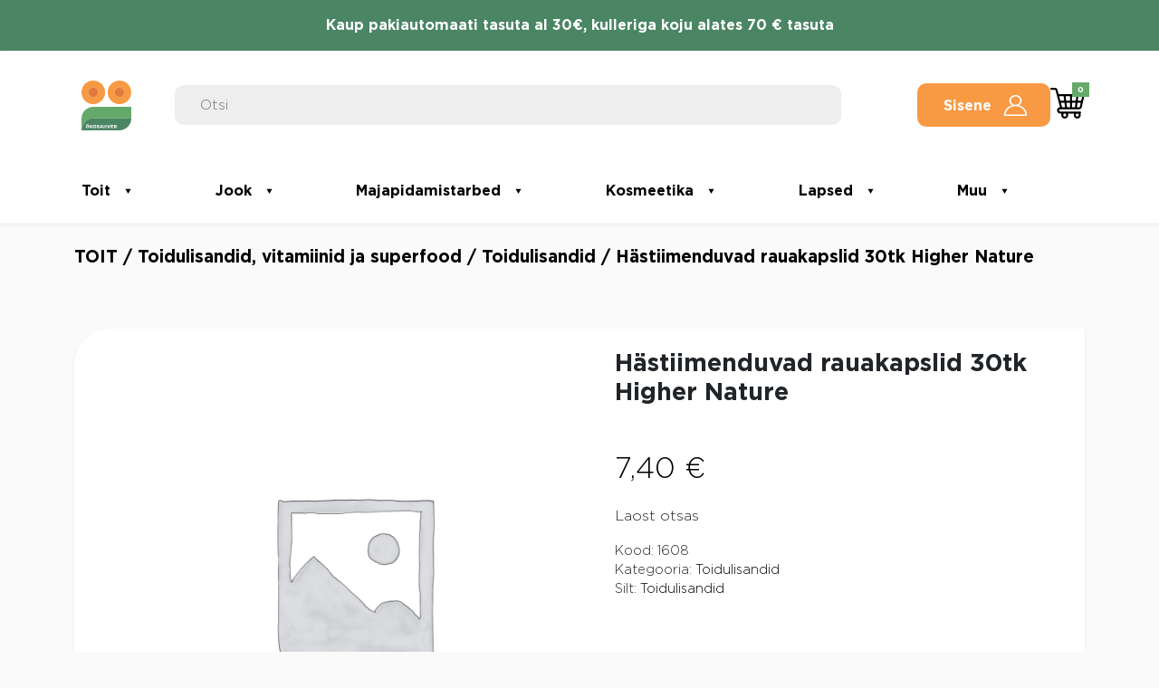

--- FILE ---
content_type: text/html; charset=UTF-8
request_url: https://www.sahver.ee/toode/hastiimenduvad-rauakapslid-30tk-higher-nature/
body_size: 19471
content:
<!doctype html>
<html lang="et">

<head>
	<meta charset="UTF-8">
	<meta name="viewport" content="width=device-width, initial-scale=1">
	<meta name='robots' content='index, follow, max-image-preview:large, max-snippet:-1, max-video-preview:-1' />
	<style>img:is([sizes="auto" i], [sizes^="auto," i]) { contain-intrinsic-size: 3000px 1500px }</style>
	<script id="cookieyes" type="text/javascript" src="https://cdn-cookieyes.com/client_data/460d29c244989998fd7e6cf7/script.js"></script>
<!-- Google Tag Manager for WordPress by gtm4wp.com -->
<script data-cfasync="false" data-pagespeed-no-defer>
	var gtm4wp_datalayer_name = "dataLayer";
	var dataLayer = dataLayer || [];
	const gtm4wp_use_sku_instead = false;
	const gtm4wp_currency = 'EUR';
	const gtm4wp_product_per_impression = 10;
	const gtm4wp_clear_ecommerce = false;
	const gtm4wp_datalayer_max_timeout = 2000;
</script>
<!-- End Google Tag Manager for WordPress by gtm4wp.com -->
	<!-- This site is optimized with the Yoast SEO plugin v26.2 - https://yoast.com/wordpress/plugins/seo/ -->
	<title>Hästiimenduvad rauakapslid 30tk Higher Nature - Sahver.ee</title>
	<link rel="canonical" href="https://www.sahver.ee/toode/hastiimenduvad-rauakapslid-30tk-higher-nature/" />
	<meta property="og:locale" content="et_EE" />
	<meta property="og:type" content="article" />
	<meta property="og:title" content="Hästiimenduvad rauakapslid 30tk Higher Nature - Sahver.ee" />
	<meta property="og:description" content="True Food Easy Iron on saadud fermenteeritud toidupärmile (Saccharomyces cerevisiae) aktiivsete komponentide lisamise teel. Nii saadakse raualisand, mis on parima imenduvuse ja biosaadavusega ning mis ei tekita seedevaevusi. Raud aitab vähendada väsimust ja kurnatust ning soodustab normaalset energiatootmist. True Food sarja tooted on mitu korda paremini imenduvamad kui tavapreparaadid, mistõttu saab neid võtta väiksemates annustes." />
	<meta property="og:url" content="https://www.sahver.ee/toode/hastiimenduvad-rauakapslid-30tk-higher-nature/" />
	<meta property="og:site_name" content="Sahver.ee" />
	<meta property="article:publisher" content="https://www.facebook.com/Okosahver" />
	<meta property="article:modified_time" content="2025-11-18T15:52:12+00:00" />
	<meta name="twitter:card" content="summary_large_image" />
	<script type="application/ld+json" class="yoast-schema-graph">{"@context":"https://schema.org","@graph":[{"@type":"WebPage","@id":"https://www.sahver.ee/toode/hastiimenduvad-rauakapslid-30tk-higher-nature/","url":"https://www.sahver.ee/toode/hastiimenduvad-rauakapslid-30tk-higher-nature/","name":"Hästiimenduvad rauakapslid 30tk Higher Nature - Sahver.ee","isPartOf":{"@id":"https://www.sahver.ee/#website"},"datePublished":"2022-06-14T20:10:19+00:00","dateModified":"2025-11-18T15:52:12+00:00","breadcrumb":{"@id":"https://www.sahver.ee/toode/hastiimenduvad-rauakapslid-30tk-higher-nature/#breadcrumb"},"inLanguage":"et","potentialAction":[{"@type":"ReadAction","target":["https://www.sahver.ee/toode/hastiimenduvad-rauakapslid-30tk-higher-nature/"]}]},{"@type":"BreadcrumbList","@id":"https://www.sahver.ee/toode/hastiimenduvad-rauakapslid-30tk-higher-nature/#breadcrumb","itemListElement":[{"@type":"ListItem","position":1,"name":"Home","item":"https://www.sahver.ee/"},{"@type":"ListItem","position":2,"name":"Pood","item":"https://www.sahver.ee/pood/"},{"@type":"ListItem","position":3,"name":"Hästiimenduvad rauakapslid 30tk Higher Nature"}]},{"@type":"WebSite","@id":"https://www.sahver.ee/#website","url":"https://www.sahver.ee/","name":"Ökosahver - mahekauplus","description":"mahekauplus ja ökopood","publisher":{"@id":"https://www.sahver.ee/#organization"},"potentialAction":[{"@type":"SearchAction","target":{"@type":"EntryPoint","urlTemplate":"https://www.sahver.ee/?s={search_term_string}"},"query-input":{"@type":"PropertyValueSpecification","valueRequired":true,"valueName":"search_term_string"}}],"inLanguage":"et"},{"@type":"Organization","@id":"https://www.sahver.ee/#organization","name":"Sahver.ee","url":"https://www.sahver.ee/","logo":{"@type":"ImageObject","inLanguage":"et","@id":"https://www.sahver.ee/#/schema/logo/image/","url":"https://www.sahver.ee/wp-content/uploads/2022/06/Okosahver_logo_color_cmyk-copy.png","contentUrl":"https://www.sahver.ee/wp-content/uploads/2022/06/Okosahver_logo_color_cmyk-copy.png","width":481,"height":481,"caption":"Sahver.ee"},"image":{"@id":"https://www.sahver.ee/#/schema/logo/image/"},"sameAs":["https://www.facebook.com/Okosahver"]}]}</script>
	<!-- / Yoast SEO plugin. -->


<script type="text/javascript">
/* <![CDATA[ */
window._wpemojiSettings = {"baseUrl":"https:\/\/s.w.org\/images\/core\/emoji\/16.0.1\/72x72\/","ext":".png","svgUrl":"https:\/\/s.w.org\/images\/core\/emoji\/16.0.1\/svg\/","svgExt":".svg","source":{"concatemoji":"https:\/\/www.sahver.ee\/wp-includes\/js\/wp-emoji-release.min.js?ver=6.8.3"}};
/*! This file is auto-generated */
!function(s,n){var o,i,e;function c(e){try{var t={supportTests:e,timestamp:(new Date).valueOf()};sessionStorage.setItem(o,JSON.stringify(t))}catch(e){}}function p(e,t,n){e.clearRect(0,0,e.canvas.width,e.canvas.height),e.fillText(t,0,0);var t=new Uint32Array(e.getImageData(0,0,e.canvas.width,e.canvas.height).data),a=(e.clearRect(0,0,e.canvas.width,e.canvas.height),e.fillText(n,0,0),new Uint32Array(e.getImageData(0,0,e.canvas.width,e.canvas.height).data));return t.every(function(e,t){return e===a[t]})}function u(e,t){e.clearRect(0,0,e.canvas.width,e.canvas.height),e.fillText(t,0,0);for(var n=e.getImageData(16,16,1,1),a=0;a<n.data.length;a++)if(0!==n.data[a])return!1;return!0}function f(e,t,n,a){switch(t){case"flag":return n(e,"\ud83c\udff3\ufe0f\u200d\u26a7\ufe0f","\ud83c\udff3\ufe0f\u200b\u26a7\ufe0f")?!1:!n(e,"\ud83c\udde8\ud83c\uddf6","\ud83c\udde8\u200b\ud83c\uddf6")&&!n(e,"\ud83c\udff4\udb40\udc67\udb40\udc62\udb40\udc65\udb40\udc6e\udb40\udc67\udb40\udc7f","\ud83c\udff4\u200b\udb40\udc67\u200b\udb40\udc62\u200b\udb40\udc65\u200b\udb40\udc6e\u200b\udb40\udc67\u200b\udb40\udc7f");case"emoji":return!a(e,"\ud83e\udedf")}return!1}function g(e,t,n,a){var r="undefined"!=typeof WorkerGlobalScope&&self instanceof WorkerGlobalScope?new OffscreenCanvas(300,150):s.createElement("canvas"),o=r.getContext("2d",{willReadFrequently:!0}),i=(o.textBaseline="top",o.font="600 32px Arial",{});return e.forEach(function(e){i[e]=t(o,e,n,a)}),i}function t(e){var t=s.createElement("script");t.src=e,t.defer=!0,s.head.appendChild(t)}"undefined"!=typeof Promise&&(o="wpEmojiSettingsSupports",i=["flag","emoji"],n.supports={everything:!0,everythingExceptFlag:!0},e=new Promise(function(e){s.addEventListener("DOMContentLoaded",e,{once:!0})}),new Promise(function(t){var n=function(){try{var e=JSON.parse(sessionStorage.getItem(o));if("object"==typeof e&&"number"==typeof e.timestamp&&(new Date).valueOf()<e.timestamp+604800&&"object"==typeof e.supportTests)return e.supportTests}catch(e){}return null}();if(!n){if("undefined"!=typeof Worker&&"undefined"!=typeof OffscreenCanvas&&"undefined"!=typeof URL&&URL.createObjectURL&&"undefined"!=typeof Blob)try{var e="postMessage("+g.toString()+"("+[JSON.stringify(i),f.toString(),p.toString(),u.toString()].join(",")+"));",a=new Blob([e],{type:"text/javascript"}),r=new Worker(URL.createObjectURL(a),{name:"wpTestEmojiSupports"});return void(r.onmessage=function(e){c(n=e.data),r.terminate(),t(n)})}catch(e){}c(n=g(i,f,p,u))}t(n)}).then(function(e){for(var t in e)n.supports[t]=e[t],n.supports.everything=n.supports.everything&&n.supports[t],"flag"!==t&&(n.supports.everythingExceptFlag=n.supports.everythingExceptFlag&&n.supports[t]);n.supports.everythingExceptFlag=n.supports.everythingExceptFlag&&!n.supports.flag,n.DOMReady=!1,n.readyCallback=function(){n.DOMReady=!0}}).then(function(){return e}).then(function(){var e;n.supports.everything||(n.readyCallback(),(e=n.source||{}).concatemoji?t(e.concatemoji):e.wpemoji&&e.twemoji&&(t(e.twemoji),t(e.wpemoji)))}))}((window,document),window._wpemojiSettings);
/* ]]> */
</script>
<link rel='stylesheet' id='makecommerceblocks-css' href='https://www.sahver.ee/wp-content/plugins/makecommerce/payment/gateway/woocommerce/blocks/css/makecommerceblocks.css?ver=6.8.3' type='text/css' media='all' />
<link rel='stylesheet' id='xoo-aff-style-css' href='https://www.sahver.ee/wp-content/plugins/easy-login-woocommerce/xoo-form-fields-fw/assets/css/xoo-aff-style.css?ver=2.0.6' type='text/css' media='all' />
<style id='xoo-aff-style-inline-css' type='text/css'>

.xoo-aff-input-group .xoo-aff-input-icon{
	background-color:  #eee;
	color:  #555;
	max-width: 40px;
	min-width: 40px;
	border-color:  #ccc;
	border-width: 1px;
	font-size: 14px;
}
.xoo-aff-group{
	margin-bottom: 30px;
}

.xoo-aff-group input[type="text"], .xoo-aff-group input[type="password"], .xoo-aff-group input[type="email"], .xoo-aff-group input[type="number"], .xoo-aff-group select, .xoo-aff-group select + .select2, .xoo-aff-group input[type="tel"], .xoo-aff-group input[type="file"]{
	background-color: #fff;
	color: #777;
	border-width: 1px;
	border-color: #cccccc;
	height: 50px;
}


.xoo-aff-group input[type="file"]{
	line-height: calc(50px - 13px);
}



.xoo-aff-group input[type="text"]::placeholder, .xoo-aff-group input[type="password"]::placeholder, .xoo-aff-group input[type="email"]::placeholder, .xoo-aff-group input[type="number"]::placeholder, .xoo-aff-group select::placeholder, .xoo-aff-group input[type="tel"]::placeholder, .xoo-aff-group .select2-selection__rendered, .xoo-aff-group .select2-container--default .select2-selection--single .select2-selection__rendered, .xoo-aff-group input[type="file"]::placeholder, .xoo-aff-group input::file-selector-button{
	color: #777;
}

.xoo-aff-group input[type="text"]:focus, .xoo-aff-group input[type="password"]:focus, .xoo-aff-group input[type="email"]:focus, .xoo-aff-group input[type="number"]:focus, .xoo-aff-group select:focus, .xoo-aff-group select + .select2:focus, .xoo-aff-group input[type="tel"]:focus, .xoo-aff-group input[type="file"]:focus{
	background-color: #ededed;
	color: #000;
}

[placeholder]:focus::-webkit-input-placeholder{
	color: #000!important;
}


.xoo-aff-input-icon + input[type="text"], .xoo-aff-input-icon + input[type="password"], .xoo-aff-input-icon + input[type="email"], .xoo-aff-input-icon + input[type="number"], .xoo-aff-input-icon + select, .xoo-aff-input-icon + select + .select2,  .xoo-aff-input-icon + input[type="tel"], .xoo-aff-input-icon + input[type="file"]{
	border-bottom-left-radius: 0;
	border-top-left-radius: 0;
}


</style>
<link rel='stylesheet' id='xoo-aff-font-awesome5-css' href='https://www.sahver.ee/wp-content/plugins/easy-login-woocommerce/xoo-form-fields-fw/lib/fontawesome5/css/all.min.css?ver=6.8.3' type='text/css' media='all' />
<style id='wp-emoji-styles-inline-css' type='text/css'>

	img.wp-smiley, img.emoji {
		display: inline !important;
		border: none !important;
		box-shadow: none !important;
		height: 1em !important;
		width: 1em !important;
		margin: 0 0.07em !important;
		vertical-align: -0.1em !important;
		background: none !important;
		padding: 0 !important;
	}
</style>
<link rel='stylesheet' id='wp-block-library-css' href='https://www.sahver.ee/wp-includes/css/dist/block-library/style.min.css?ver=6.8.3' type='text/css' media='all' />
<style id='classic-theme-styles-inline-css' type='text/css'>
/*! This file is auto-generated */
.wp-block-button__link{color:#fff;background-color:#32373c;border-radius:9999px;box-shadow:none;text-decoration:none;padding:calc(.667em + 2px) calc(1.333em + 2px);font-size:1.125em}.wp-block-file__button{background:#32373c;color:#fff;text-decoration:none}
</style>
<style id='global-styles-inline-css' type='text/css'>
:root{--wp--preset--aspect-ratio--square: 1;--wp--preset--aspect-ratio--4-3: 4/3;--wp--preset--aspect-ratio--3-4: 3/4;--wp--preset--aspect-ratio--3-2: 3/2;--wp--preset--aspect-ratio--2-3: 2/3;--wp--preset--aspect-ratio--16-9: 16/9;--wp--preset--aspect-ratio--9-16: 9/16;--wp--preset--color--black: #000000;--wp--preset--color--cyan-bluish-gray: #abb8c3;--wp--preset--color--white: #ffffff;--wp--preset--color--pale-pink: #f78da7;--wp--preset--color--vivid-red: #cf2e2e;--wp--preset--color--luminous-vivid-orange: #ff6900;--wp--preset--color--luminous-vivid-amber: #fcb900;--wp--preset--color--light-green-cyan: #7bdcb5;--wp--preset--color--vivid-green-cyan: #00d084;--wp--preset--color--pale-cyan-blue: #8ed1fc;--wp--preset--color--vivid-cyan-blue: #0693e3;--wp--preset--color--vivid-purple: #9b51e0;--wp--preset--gradient--vivid-cyan-blue-to-vivid-purple: linear-gradient(135deg,rgba(6,147,227,1) 0%,rgb(155,81,224) 100%);--wp--preset--gradient--light-green-cyan-to-vivid-green-cyan: linear-gradient(135deg,rgb(122,220,180) 0%,rgb(0,208,130) 100%);--wp--preset--gradient--luminous-vivid-amber-to-luminous-vivid-orange: linear-gradient(135deg,rgba(252,185,0,1) 0%,rgba(255,105,0,1) 100%);--wp--preset--gradient--luminous-vivid-orange-to-vivid-red: linear-gradient(135deg,rgba(255,105,0,1) 0%,rgb(207,46,46) 100%);--wp--preset--gradient--very-light-gray-to-cyan-bluish-gray: linear-gradient(135deg,rgb(238,238,238) 0%,rgb(169,184,195) 100%);--wp--preset--gradient--cool-to-warm-spectrum: linear-gradient(135deg,rgb(74,234,220) 0%,rgb(151,120,209) 20%,rgb(207,42,186) 40%,rgb(238,44,130) 60%,rgb(251,105,98) 80%,rgb(254,248,76) 100%);--wp--preset--gradient--blush-light-purple: linear-gradient(135deg,rgb(255,206,236) 0%,rgb(152,150,240) 100%);--wp--preset--gradient--blush-bordeaux: linear-gradient(135deg,rgb(254,205,165) 0%,rgb(254,45,45) 50%,rgb(107,0,62) 100%);--wp--preset--gradient--luminous-dusk: linear-gradient(135deg,rgb(255,203,112) 0%,rgb(199,81,192) 50%,rgb(65,88,208) 100%);--wp--preset--gradient--pale-ocean: linear-gradient(135deg,rgb(255,245,203) 0%,rgb(182,227,212) 50%,rgb(51,167,181) 100%);--wp--preset--gradient--electric-grass: linear-gradient(135deg,rgb(202,248,128) 0%,rgb(113,206,126) 100%);--wp--preset--gradient--midnight: linear-gradient(135deg,rgb(2,3,129) 0%,rgb(40,116,252) 100%);--wp--preset--font-size--small: 13px;--wp--preset--font-size--medium: 20px;--wp--preset--font-size--large: 36px;--wp--preset--font-size--x-large: 42px;--wp--preset--spacing--20: 0.44rem;--wp--preset--spacing--30: 0.67rem;--wp--preset--spacing--40: 1rem;--wp--preset--spacing--50: 1.5rem;--wp--preset--spacing--60: 2.25rem;--wp--preset--spacing--70: 3.38rem;--wp--preset--spacing--80: 5.06rem;--wp--preset--shadow--natural: 6px 6px 9px rgba(0, 0, 0, 0.2);--wp--preset--shadow--deep: 12px 12px 50px rgba(0, 0, 0, 0.4);--wp--preset--shadow--sharp: 6px 6px 0px rgba(0, 0, 0, 0.2);--wp--preset--shadow--outlined: 6px 6px 0px -3px rgba(255, 255, 255, 1), 6px 6px rgba(0, 0, 0, 1);--wp--preset--shadow--crisp: 6px 6px 0px rgba(0, 0, 0, 1);}:where(.is-layout-flex){gap: 0.5em;}:where(.is-layout-grid){gap: 0.5em;}body .is-layout-flex{display: flex;}.is-layout-flex{flex-wrap: wrap;align-items: center;}.is-layout-flex > :is(*, div){margin: 0;}body .is-layout-grid{display: grid;}.is-layout-grid > :is(*, div){margin: 0;}:where(.wp-block-columns.is-layout-flex){gap: 2em;}:where(.wp-block-columns.is-layout-grid){gap: 2em;}:where(.wp-block-post-template.is-layout-flex){gap: 1.25em;}:where(.wp-block-post-template.is-layout-grid){gap: 1.25em;}.has-black-color{color: var(--wp--preset--color--black) !important;}.has-cyan-bluish-gray-color{color: var(--wp--preset--color--cyan-bluish-gray) !important;}.has-white-color{color: var(--wp--preset--color--white) !important;}.has-pale-pink-color{color: var(--wp--preset--color--pale-pink) !important;}.has-vivid-red-color{color: var(--wp--preset--color--vivid-red) !important;}.has-luminous-vivid-orange-color{color: var(--wp--preset--color--luminous-vivid-orange) !important;}.has-luminous-vivid-amber-color{color: var(--wp--preset--color--luminous-vivid-amber) !important;}.has-light-green-cyan-color{color: var(--wp--preset--color--light-green-cyan) !important;}.has-vivid-green-cyan-color{color: var(--wp--preset--color--vivid-green-cyan) !important;}.has-pale-cyan-blue-color{color: var(--wp--preset--color--pale-cyan-blue) !important;}.has-vivid-cyan-blue-color{color: var(--wp--preset--color--vivid-cyan-blue) !important;}.has-vivid-purple-color{color: var(--wp--preset--color--vivid-purple) !important;}.has-black-background-color{background-color: var(--wp--preset--color--black) !important;}.has-cyan-bluish-gray-background-color{background-color: var(--wp--preset--color--cyan-bluish-gray) !important;}.has-white-background-color{background-color: var(--wp--preset--color--white) !important;}.has-pale-pink-background-color{background-color: var(--wp--preset--color--pale-pink) !important;}.has-vivid-red-background-color{background-color: var(--wp--preset--color--vivid-red) !important;}.has-luminous-vivid-orange-background-color{background-color: var(--wp--preset--color--luminous-vivid-orange) !important;}.has-luminous-vivid-amber-background-color{background-color: var(--wp--preset--color--luminous-vivid-amber) !important;}.has-light-green-cyan-background-color{background-color: var(--wp--preset--color--light-green-cyan) !important;}.has-vivid-green-cyan-background-color{background-color: var(--wp--preset--color--vivid-green-cyan) !important;}.has-pale-cyan-blue-background-color{background-color: var(--wp--preset--color--pale-cyan-blue) !important;}.has-vivid-cyan-blue-background-color{background-color: var(--wp--preset--color--vivid-cyan-blue) !important;}.has-vivid-purple-background-color{background-color: var(--wp--preset--color--vivid-purple) !important;}.has-black-border-color{border-color: var(--wp--preset--color--black) !important;}.has-cyan-bluish-gray-border-color{border-color: var(--wp--preset--color--cyan-bluish-gray) !important;}.has-white-border-color{border-color: var(--wp--preset--color--white) !important;}.has-pale-pink-border-color{border-color: var(--wp--preset--color--pale-pink) !important;}.has-vivid-red-border-color{border-color: var(--wp--preset--color--vivid-red) !important;}.has-luminous-vivid-orange-border-color{border-color: var(--wp--preset--color--luminous-vivid-orange) !important;}.has-luminous-vivid-amber-border-color{border-color: var(--wp--preset--color--luminous-vivid-amber) !important;}.has-light-green-cyan-border-color{border-color: var(--wp--preset--color--light-green-cyan) !important;}.has-vivid-green-cyan-border-color{border-color: var(--wp--preset--color--vivid-green-cyan) !important;}.has-pale-cyan-blue-border-color{border-color: var(--wp--preset--color--pale-cyan-blue) !important;}.has-vivid-cyan-blue-border-color{border-color: var(--wp--preset--color--vivid-cyan-blue) !important;}.has-vivid-purple-border-color{border-color: var(--wp--preset--color--vivid-purple) !important;}.has-vivid-cyan-blue-to-vivid-purple-gradient-background{background: var(--wp--preset--gradient--vivid-cyan-blue-to-vivid-purple) !important;}.has-light-green-cyan-to-vivid-green-cyan-gradient-background{background: var(--wp--preset--gradient--light-green-cyan-to-vivid-green-cyan) !important;}.has-luminous-vivid-amber-to-luminous-vivid-orange-gradient-background{background: var(--wp--preset--gradient--luminous-vivid-amber-to-luminous-vivid-orange) !important;}.has-luminous-vivid-orange-to-vivid-red-gradient-background{background: var(--wp--preset--gradient--luminous-vivid-orange-to-vivid-red) !important;}.has-very-light-gray-to-cyan-bluish-gray-gradient-background{background: var(--wp--preset--gradient--very-light-gray-to-cyan-bluish-gray) !important;}.has-cool-to-warm-spectrum-gradient-background{background: var(--wp--preset--gradient--cool-to-warm-spectrum) !important;}.has-blush-light-purple-gradient-background{background: var(--wp--preset--gradient--blush-light-purple) !important;}.has-blush-bordeaux-gradient-background{background: var(--wp--preset--gradient--blush-bordeaux) !important;}.has-luminous-dusk-gradient-background{background: var(--wp--preset--gradient--luminous-dusk) !important;}.has-pale-ocean-gradient-background{background: var(--wp--preset--gradient--pale-ocean) !important;}.has-electric-grass-gradient-background{background: var(--wp--preset--gradient--electric-grass) !important;}.has-midnight-gradient-background{background: var(--wp--preset--gradient--midnight) !important;}.has-small-font-size{font-size: var(--wp--preset--font-size--small) !important;}.has-medium-font-size{font-size: var(--wp--preset--font-size--medium) !important;}.has-large-font-size{font-size: var(--wp--preset--font-size--large) !important;}.has-x-large-font-size{font-size: var(--wp--preset--font-size--x-large) !important;}
:where(.wp-block-post-template.is-layout-flex){gap: 1.25em;}:where(.wp-block-post-template.is-layout-grid){gap: 1.25em;}
:where(.wp-block-columns.is-layout-flex){gap: 2em;}:where(.wp-block-columns.is-layout-grid){gap: 2em;}
:root :where(.wp-block-pullquote){font-size: 1.5em;line-height: 1.6;}
</style>
<link rel='stylesheet' id='menu-image-css' href='https://www.sahver.ee/wp-content/plugins/menu-image/includes/css/menu-image.css?ver=3.13' type='text/css' media='all' />
<link rel='stylesheet' id='dashicons-css' href='https://www.sahver.ee/wp-includes/css/dashicons.min.css?ver=6.8.3' type='text/css' media='all' />
<link rel='stylesheet' id='woocommerce-layout-css' href='https://www.sahver.ee/wp-content/plugins/woocommerce/assets/css/woocommerce-layout.css?ver=10.3.3' type='text/css' media='all' />
<link rel='stylesheet' id='woocommerce-smallscreen-css' href='https://www.sahver.ee/wp-content/plugins/woocommerce/assets/css/woocommerce-smallscreen.css?ver=10.3.3' type='text/css' media='only screen and (max-width: 768px)' />
<link rel='stylesheet' id='woocommerce-general-css' href='https://www.sahver.ee/wp-content/plugins/woocommerce/assets/css/woocommerce.css?ver=10.3.3' type='text/css' media='all' />
<style id='woocommerce-inline-inline-css' type='text/css'>
.woocommerce form .form-row .required { visibility: visible; }
</style>
<link rel='stylesheet' id='aws-style-css' href='https://www.sahver.ee/wp-content/plugins/advanced-woo-search/assets/css/common.min.css?ver=3.47' type='text/css' media='all' />
<link rel='stylesheet' id='xoo-el-style-css' href='https://www.sahver.ee/wp-content/plugins/easy-login-woocommerce/assets/css/xoo-el-style.css?ver=2.9.6' type='text/css' media='all' />
<style id='xoo-el-style-inline-css' type='text/css'>

	.xoo-el-form-container button.btn.button.xoo-el-action-btn{
		background-color: #f89944;
		color: #ffffff;
		font-weight: 600;
		font-size: 15px;
		height: 40px;
	}

.xoo-el-container:not(.xoo-el-style-slider) .xoo-el-inmodal{
	max-width: 800px;
	max-height: 550px;
}

.xoo-el-style-slider .xoo-el-modal{
	transform: translateX(800px);
	max-width: 800px;
}

	.xoo-el-sidebar{
		background-image: url(https://arendus.sahver.ee/wp-content/plugins/easy-login-woocommerce/assets/images/popup-sidebar.jpg);
		min-width: 0%;
	}

.xoo-el-main, .xoo-el-main a , .xoo-el-main label{
	color: #000000;
}
.xoo-el-srcont{
	background-color: #ffffff;
}
.xoo-el-form-container ul.xoo-el-tabs li.xoo-el-active {
	background-color: #64a969;
	color: #ffffff;
}
.xoo-el-form-container ul.xoo-el-tabs li{
	background-color: #eeeeee;
	color: #000000;
	font-size: 16px;
	padding: 12px 20px;
}
.xoo-el-main{
	padding: 40px 30px;
}

.xoo-el-form-container button.xoo-el-action-btn:not(.button){
    font-weight: 600;
    font-size: 15px;
}



	.xoo-el-modal:before {
		vertical-align: middle;
	}

	.xoo-el-style-slider .xoo-el-srcont {
		justify-content: center;
	}

	.xoo-el-style-slider .xoo-el-main{
		padding-top: 10px;
		padding-bottom: 10px; 
	}





.xoo-el-popup-active .xoo-el-opac{
    opacity: 0.7;
    background-color: #000000;
}





</style>
<link rel='stylesheet' id='xoo-el-fonts-css' href='https://www.sahver.ee/wp-content/plugins/easy-login-woocommerce/assets/css/xoo-el-fonts.css?ver=2.9.6' type='text/css' media='all' />
<link rel='stylesheet' id='brands-styles-css' href='https://www.sahver.ee/wp-content/plugins/woocommerce/assets/css/brands.css?ver=10.3.3' type='text/css' media='all' />
<link rel='stylesheet' id='dgwt-wcas-style-css' href='https://www.sahver.ee/wp-content/plugins/ajax-search-for-woocommerce/assets/css/style.min.css?ver=1.31.0' type='text/css' media='all' />
<link rel='stylesheet' id='bootstrap_style-css' href='https://www.sahver.ee/wp-content/themes/okosahver/css/bootstrap.min.css?ver=6.8.3' type='text/css' media='all' />
<link rel='stylesheet' id='style-css' href='https://www.sahver.ee/wp-content/themes/okosahver/style.css?ver=202408121954' type='text/css' media='all' />
<link rel='stylesheet' id='wwbp_frontend-css' href='https://www.sahver.ee/wp-content/plugins/weight-based-pricing-for-woocommerce//Assets/CSS/wwbp_frontend.css?ver=1.1.6' type='text/css' media='all' />
<script type="text/javascript" src="https://www.sahver.ee/wp-includes/js/jquery/jquery.min.js?ver=3.7.1" id="jquery-core-js"></script>
<script type="text/javascript" src="https://www.sahver.ee/wp-includes/js/jquery/jquery-migrate.min.js?ver=3.4.1" id="jquery-migrate-js"></script>
<script type="text/javascript" id="jquery-js-after">
/* <![CDATA[ */
if (typeof (window.wpfReadyList) == "undefined") {
			var v = jQuery.fn.jquery;
			if (v && parseInt(v) >= 3 && window.self === window.top) {
				var readyList=[];
				window.originalReadyMethod = jQuery.fn.ready;
				jQuery.fn.ready = function(){
					if(arguments.length && arguments.length > 0 && typeof arguments[0] === "function") {
						readyList.push({"c": this, "a": arguments});
					}
					return window.originalReadyMethod.apply( this, arguments );
				};
				window.wpfReadyList = readyList;
			}}
/* ]]> */
</script>
<script type="text/javascript" id="xoo-aff-js-js-extra">
/* <![CDATA[ */
var xoo_aff_localize = {"adminurl":"https:\/\/www.sahver.ee\/wp-admin\/admin-ajax.php","password_strength":{"min_password_strength":3,"i18n_password_error":"Please enter a stronger password.","i18n_password_hint":"Vihje: Sinu parool peaks olema v\u00e4hemalt seitse m\u00e4rki pikk. Tugevama parooli saamiseks kasuta nii suur- kui v\u00e4iket\u00e4hti, numbreid ja erim\u00e4rke nagu ! &quot; ? $ % ^ &amp; )."}};
/* ]]> */
</script>
<script type="text/javascript" src="https://www.sahver.ee/wp-content/plugins/easy-login-woocommerce/xoo-form-fields-fw/assets/js/xoo-aff-js.js?ver=2.0.6" id="xoo-aff-js-js" defer="defer" data-wp-strategy="defer"></script>
<script type="text/javascript" id="MC_PARCELMACHINE_SEARCHABLE_JS-js-before">
/* <![CDATA[ */
const MC_PARCELMACHINE_SEARCHABLE_JS = [{"placeholder":"-- vali pakiautomaat --"}]
/* ]]> */
</script>
<script type="text/javascript" src="https://www.sahver.ee/wp-content/plugins/makecommerce/shipping/js/parcelmachine_searchable.js?ver=1759217522" id="MC_PARCELMACHINE_SEARCHABLE_JS-js"></script>
<script type="text/javascript" src="https://www.sahver.ee/wp-content/plugins/makecommerce/shipping/js/parcelmachine.js?ver=1759217522" id="MC_PARCELMACHINE_JS-js"></script>
<script type="text/javascript" src="https://www.sahver.ee/wp-content/plugins/woocommerce/assets/js/jquery-blockui/jquery.blockUI.min.js?ver=2.7.0-wc.10.3.3" id="wc-jquery-blockui-js" defer="defer" data-wp-strategy="defer"></script>
<script type="text/javascript" id="wc-add-to-cart-js-extra">
/* <![CDATA[ */
var wc_add_to_cart_params = {"ajax_url":"\/wp-admin\/admin-ajax.php","wc_ajax_url":"\/?wc-ajax=%%endpoint%%","i18n_view_cart":"Vaata ostukorvi","cart_url":"https:\/\/www.sahver.ee\/ostukorv\/","is_cart":"","cart_redirect_after_add":"no"};
/* ]]> */
</script>
<script type="text/javascript" src="https://www.sahver.ee/wp-content/plugins/woocommerce/assets/js/frontend/add-to-cart.min.js?ver=10.3.3" id="wc-add-to-cart-js" defer="defer" data-wp-strategy="defer"></script>
<script type="text/javascript" id="wc-single-product-js-extra">
/* <![CDATA[ */
var wc_single_product_params = {"i18n_required_rating_text":"Palun vali hinnang","i18n_rating_options":["1 of 5 stars","2 of 5 stars","3 of 5 stars","4 of 5 stars","5 of 5 stars"],"i18n_product_gallery_trigger_text":"View full-screen image gallery","review_rating_required":"no","flexslider":{"rtl":false,"animation":"slide","smoothHeight":true,"directionNav":false,"controlNav":"thumbnails","slideshow":false,"animationSpeed":500,"animationLoop":false,"allowOneSlide":false},"zoom_enabled":"","zoom_options":[],"photoswipe_enabled":"","photoswipe_options":{"shareEl":false,"closeOnScroll":false,"history":false,"hideAnimationDuration":0,"showAnimationDuration":0},"flexslider_enabled":""};
/* ]]> */
</script>
<script type="text/javascript" src="https://www.sahver.ee/wp-content/plugins/woocommerce/assets/js/frontend/single-product.min.js?ver=10.3.3" id="wc-single-product-js" defer="defer" data-wp-strategy="defer"></script>
<script type="text/javascript" src="https://www.sahver.ee/wp-content/plugins/woocommerce/assets/js/js-cookie/js.cookie.min.js?ver=2.1.4-wc.10.3.3" id="wc-js-cookie-js" defer="defer" data-wp-strategy="defer"></script>
<script type="text/javascript" id="woocommerce-js-extra">
/* <![CDATA[ */
var woocommerce_params = {"ajax_url":"\/wp-admin\/admin-ajax.php","wc_ajax_url":"\/?wc-ajax=%%endpoint%%","i18n_password_show":"Show password","i18n_password_hide":"Hide password"};
/* ]]> */
</script>
<script type="text/javascript" src="https://www.sahver.ee/wp-content/plugins/woocommerce/assets/js/frontend/woocommerce.min.js?ver=10.3.3" id="woocommerce-js" defer="defer" data-wp-strategy="defer"></script>
<script type="text/javascript" src="https://www.sahver.ee/wp-content/themes/okosahver/js/sahver.js?ver=6.8.3" id="js-file-js"></script>
<script type="text/javascript" src="https://www.sahver.ee/wp-content/plugins/weight-based-pricing-for-woocommerce//Assets/JS/wwbp_frontend.js?ver=1.1.6" id="wwbp_frontend-js"></script>
<script type="text/javascript" id="MC_BLOCKS_SWITCHER-js-before">
/* <![CDATA[ */
const MC_BLOCKS_SWITCHER = {"country":"EE"}
/* ]]> */
</script>
<script type="text/javascript" src="https://www.sahver.ee/wp-content/plugins/makecommerce/payment/gateway/woocommerce/blocks/js/mc_blocks_payment_switcher.js?ver=1759217522" id="MC_BLOCKS_SWITCHER-js"></script>
<link rel="https://api.w.org/" href="https://www.sahver.ee/wp-json/" /><link rel="alternate" title="JSON" type="application/json" href="https://www.sahver.ee/wp-json/wp/v2/product/45016" /><link rel="EditURI" type="application/rsd+xml" title="RSD" href="https://www.sahver.ee/xmlrpc.php?rsd" />
<meta name="generator" content="WordPress 6.8.3" />
<meta name="generator" content="WooCommerce 10.3.3" />
<link rel='shortlink' href='https://www.sahver.ee/?p=45016' />
<link rel="alternate" title="oEmbed (JSON)" type="application/json+oembed" href="https://www.sahver.ee/wp-json/oembed/1.0/embed?url=https%3A%2F%2Fwww.sahver.ee%2Ftoode%2Fhastiimenduvad-rauakapslid-30tk-higher-nature%2F" />
<link rel="alternate" title="oEmbed (XML)" type="text/xml+oembed" href="https://www.sahver.ee/wp-json/oembed/1.0/embed?url=https%3A%2F%2Fwww.sahver.ee%2Ftoode%2Fhastiimenduvad-rauakapslid-30tk-higher-nature%2F&#038;format=xml" />

<!-- Google Tag Manager for WordPress by gtm4wp.com -->
<!-- GTM Container placement set to automatic -->
<script data-cfasync="false" data-pagespeed-no-defer type="text/javascript">
	var dataLayer_content = {"pagePostType":"product","pagePostType2":"single-product","pagePostAuthor":"maidu","productRatingCounts":[],"productAverageRating":0,"productReviewCount":0,"productType":"simple","productIsVariable":0};
	dataLayer.push( dataLayer_content );
</script>
<script data-cfasync="false" data-pagespeed-no-defer type="text/javascript">
(function(w,d,s,l,i){w[l]=w[l]||[];w[l].push({'gtm.start':
new Date().getTime(),event:'gtm.js'});var f=d.getElementsByTagName(s)[0],
j=d.createElement(s),dl=l!='dataLayer'?'&l='+l:'';j.async=true;j.src=
'//www.googletagmanager.com/gtm.js?id='+i+dl;f.parentNode.insertBefore(j,f);
})(window,document,'script','dataLayer','GTM-N9PC9JMR');
</script>
<!-- End Google Tag Manager for WordPress by gtm4wp.com -->
			            <!-- Global site tag (gtag.js) - Google Analytics -->
						<script async src='https://www.googletagmanager.com/gtag/js?id=G-584BBQ11D3'></script>
						<script>
						 window.dataLayer = window.dataLayer || [];
						  function gtag(){dataLayer.push(arguments);}
						  gtag('js', new Date());
						
						  gtag('config', 'G-584BBQ11D3');
						</script>
	            		<style>
			.dgwt-wcas-ico-magnifier,.dgwt-wcas-ico-magnifier-handler{max-width:20px}.dgwt-wcas-search-wrapp{max-width:600px}		</style>
			<noscript><style>.woocommerce-product-gallery{ opacity: 1 !important; }</style></noscript>
	<link rel="icon" href="https://www.sahver.ee/wp-content/uploads/2022/04/logo-64x64.png" sizes="32x32" />
<link rel="icon" href="https://www.sahver.ee/wp-content/uploads/2022/04/logo-300x300.png" sizes="192x192" />
<link rel="apple-touch-icon" href="https://www.sahver.ee/wp-content/uploads/2022/04/logo-300x300.png" />
<meta name="msapplication-TileImage" content="https://www.sahver.ee/wp-content/uploads/2022/04/logo-300x300.png" />
		<style type="text/css" id="wp-custom-css">
			@media only screen and (max-width: 700px) {
    /* Hide specific td elements */
    .hidemobile {
        display: none !important;
        visibility: hidden;
    }

}

body.page-id-163 .woocommerce-ordering {
	display: none;
}

.vxc_subscribe_label {
	font-size: 1rem;
	padding-left: 3px;
	padding-right: 3px;
	margin: 0 0 6px;
}

#vxc_mailchimp_check_ {
	margin: -2px 8px 0 0;
}
		</style>
			<script async src="https://www.googletagmanager.com/gtag/js?id=UA-8274866-1"></script>
	<script>
		window.dataLayer = window.dataLayer || [];
		function gtag() { dataLayer.push(arguments); }
		gtag('js', new Date());
		gtag('config', 'UA-8274866-1');
	</script>
</head>

<body class="wp-singular product-template-default single single-product postid-45016 wp-theme-okosahver theme-okosahver woocommerce woocommerce-page woocommerce-no-js">
	
<!-- GTM Container placement set to automatic -->
<!-- Google Tag Manager (noscript) -->
				<noscript><iframe src="https://www.googletagmanager.com/ns.html?id=GTM-N9PC9JMR" height="0" width="0" style="display:none;visibility:hidden" aria-hidden="true"></iframe></noscript>
<!-- End Google Tag Manager (noscript) -->	<div id="page" class="site">
		<a class="skip-link screen-reader-text"
			href="#primary">Skip to content</a>

		<div id="announcement-bar">
			<div class="container">
				<div class="row">
					<div class="col-md-2">

					</div>
					<div class="col-md-8 text-center">
						<a href="/transport/" style="color:#ffffff">
							<!-- <p>Tellimused pakiautomaati alates 40€ TASUTA!</p> -->
							<!-- p>Kaup pakiautomaati al 25€ tasuta, kulleriga koju al 50€ tasuta</p -->
							<p>Kaup pakiautomaati tasuta al 30€, kulleriga koju alates 70 € tasuta</p>
						</a>					</div>
					<!--<div class="col-md-2">
					EST ENG RUS
				</div>-->
				</div>
			</div>
		</div>

		<div id="search-bar" class="menuarea">
			<div class="container">

				<nav class="navbar navbar-expand-lg navbar-light">

					<div class="row align-items-center h-100">
						<div class="col-4 order-2 order-lg-1 col-lg-1">
							<a class="logo align-self-center" href="/"><img alt="Ökosahver logo"
									src="https://www.sahver.ee/wp-content/themes/okosahver/images/logo.svg"></a>
						</div>
						<div class="col-4 order-1 order-lg-2 col-lg-8">
							<div class="search-block d-none d-lg-block"><div class="aws-container" data-url="/?wc-ajax=aws_action" data-siteurl="https://www.sahver.ee" data-lang="" data-show-loader="true" data-show-more="true" data-show-page="true" data-ajax-search="true" data-show-clear="true" data-mobile-screen="false" data-use-analytics="false" data-min-chars="1" data-buttons-order="1" data-timeout="300" data-is-mobile="false" data-page-id="45016" data-tax="" ><form class="aws-search-form" action="https://www.sahver.ee/" method="get" role="search" ><div class="aws-wrapper"><label class="aws-search-label" for="691e74d2a8b8c">Otsi</label><input type="search" name="s" id="691e74d2a8b8c" value="" class="aws-search-field" placeholder="Otsi" autocomplete="off" /><input type="hidden" name="post_type" value="product"><input type="hidden" name="type_aws" value="true"><div class="aws-search-clear"><span>×</span></div><div class="aws-loader"></div></div></form></div></div>
							<button class="navbar-toggler" type="button" data-bs-toggle="offcanvas"
								data-bs-target="#navbarSupportedContent" aria-controls="offcanvasWithBackdrop"
								aria-expanded="false" aria-label="Toggle navigation">
								<span class="navbar-toggler-icon"></span>
							</button>
						</div>
						<div class="col-4 order-3 col-lg-3 cart">
							<div class="account-button d-none d-lg-block">
								<a class="xoo-el-action-sc button btn xoo-el-login-tgr" http://data-redirect=/toode/hastiimenduvad-rauakapslid-30tk-higher-nature/>Sisene</a>							</div>
							<div class="shopping-cart">
								<div id="mini-cart-count">0</div>
								<img src="https://www.sahver.ee/wp-content/themes/okosahver/images/cart.svg">
								<div class="cart-customlocation">
									<ul class="product-list">
																			</ul>
									<div class="cart-total">
										0 toodet										– <span class="woocommerce-Price-amount amount"><bdi>0,00&nbsp;<span class="woocommerce-Price-currencySymbol">&euro;</span></bdi></span>									</div>
									<div class="cart-link">
										<a href="https://www.sahver.ee/ostukorv/"
											title="View your shopping cart">Ostukorvi</a>
									</div>
								</div>
							</div>
						</div>
					</div>

					<div class="offcanvas offcanvas-end navbar-collapse" id="navbarSupportedContent">
						<div class="w-100 d-flex justify-content-end">
							<button type="button" class="btn-close text-reset mt-1 d-lg-none"
								data-bs-dismiss="offcanvas" aria-label="Close"></button>
						</div>

						<ul id="menu-kategooriad" class="navbar-nav nav-fill w-100"><li  id="menu-item-35906" class="menu-item menu-item-type-taxonomy menu-item-object-product_cat current-product-ancestor menu-item-has-children dropdown nav-item nav-item-35906"><a href="https://www.sahver.ee/tootekategooria/toit/" class="nav-link  dropdown-toggle" data-bs-toggle="dropdown" aria-haspopup="true" aria-expanded="false">Toit</a>
<div class="menu-wrapper"><div class="container"><ul class="dropdown-menu  depth_0">
	<li  id="menu-item-35920" class="menu-item menu-item-type-taxonomy menu-item-object-product_cat nav-item nav-item-35920"><a href="https://www.sahver.ee/tootekategooria/toit/varske-puu-ja-koogivili/" class="dropdown-item "><img width="64" height="64" src="https://www.sahver.ee/wp-content/uploads/2022/04/varske-puu-ja-koogivili.png" class="menu-image menu-image-title-after" alt="" decoding="async" /><span class="menu-image-title-after menu-image-title">Värske puu- ja köögivili</span></a></li>
	<li  id="menu-item-35907" class="menu-item menu-item-type-taxonomy menu-item-object-product_cat nav-item nav-item-35907"><a href="https://www.sahver.ee/tootekategooria/toit/hoidised-konservid/" class="dropdown-item "><img width="64" height="64" src="https://www.sahver.ee/wp-content/uploads/2022/04/Hoidised-konservid.png" class="menu-image menu-image-title-after" alt="" decoding="async" /><span class="menu-image-title-after menu-image-title">Hoidised, konservid</span></a></li>
	<li  id="menu-item-35919" class="menu-item menu-item-type-taxonomy menu-item-object-product_cat nav-item nav-item-35919"><a href="https://www.sahver.ee/tootekategooria/toit/valmistoidud/" class="dropdown-item "><img width="64" height="64" src="https://www.sahver.ee/wp-content/uploads/2022/04/Valmistoidud.png" class="menu-image menu-image-title-after" alt="" decoding="async" /><span class="menu-image-title-after menu-image-title">Valmistoidud</span></a></li>
	<li  id="menu-item-35912" class="menu-item menu-item-type-taxonomy menu-item-object-product_cat nav-item nav-item-35912"><a href="https://www.sahver.ee/tootekategooria/toit/liha-ja-kalatooted-munad/" class="dropdown-item "><img width="64" height="64" src="https://www.sahver.ee/wp-content/uploads/2022/04/Liha-ja-kalatooted-munad.png" class="menu-image menu-image-title-after" alt="" decoding="async" /><span class="menu-image-title-after menu-image-title">Liha- ja kalatooted, munad</span></a></li>
	<li  id="menu-item-35909" class="menu-item menu-item-type-taxonomy menu-item-object-product_cat nav-item nav-item-35909"><a href="https://www.sahver.ee/tootekategooria/toit/kuivained/" class="dropdown-item "><img width="64" height="64" src="https://www.sahver.ee/wp-content/uploads/2022/04/kuivained.png" class="menu-image menu-image-title-after" alt="" decoding="async" /><span class="menu-image-title-after menu-image-title">Kuivained</span></a></li>
	<li  id="menu-item-35921" class="menu-item menu-item-type-taxonomy menu-item-object-product_cat nav-item nav-item-35921"><a href="https://www.sahver.ee/tootekategooria/toit/vegan-toidukaubad/" class="dropdown-item "><img width="64" height="64" src="https://www.sahver.ee/wp-content/uploads/2022/04/Vegan-toidukaubad.png" class="menu-image menu-image-title-after" alt="" decoding="async" /><span class="menu-image-title-after menu-image-title">Vegan toidukaubad</span></a></li>
	<li  id="menu-item-35916" class="menu-item menu-item-type-taxonomy menu-item-object-product_cat nav-item nav-item-35916"><a href="https://www.sahver.ee/tootekategooria/toit/piimatooted-ja-taimsed-piimad/" class="dropdown-item "><img width="64" height="64" src="https://www.sahver.ee/wp-content/uploads/2022/04/Piimatooted-ja-taimsed-piimad.png" class="menu-image menu-image-title-after" alt="" decoding="async" /><span class="menu-image-title-after menu-image-title">Piimatooted ja taimsed piimad</span></a></li>
	<li  id="menu-item-35914" class="menu-item menu-item-type-taxonomy menu-item-object-product_cat nav-item nav-item-35914"><a href="https://www.sahver.ee/tootekategooria/toit/maitseained-puljong-kupsetamiseks/" class="dropdown-item "><img width="64" height="64" src="https://www.sahver.ee/wp-content/uploads/2022/04/Maitseained-puljong-kupsetamiseks.png" class="menu-image menu-image-title-after" alt="" decoding="async" /><span class="menu-image-title-after menu-image-title">Maitseained, puljong, küpsetamiseks</span></a></li>
	<li  id="menu-item-35918" class="menu-item menu-item-type-taxonomy menu-item-object-product_cat current-product-ancestor nav-item nav-item-35918"><a href="https://www.sahver.ee/tootekategooria/toit/toidulisandid-vitamiinid-ja-superfood/" class="dropdown-item "><img width="64" height="64" src="https://www.sahver.ee/wp-content/uploads/2022/04/Toidulisandid-vitamiinid-ja-superfood.png" class="menu-image menu-image-title-after" alt="" decoding="async" /><span class="menu-image-title-after menu-image-title">Toidulisandid, vitamiinid ja superfood</span></a></li>
	<li  id="menu-item-35910" class="menu-item menu-item-type-taxonomy menu-item-object-product_cat nav-item nav-item-35910"><a href="https://www.sahver.ee/tootekategooria/toit/leivad-saiad/" class="dropdown-item "><img width="64" height="58" src="https://www.sahver.ee/wp-content/uploads/2022/04/Leivad-saiad.png" class="menu-image menu-image-title-after" alt="" decoding="async" /><span class="menu-image-title-after menu-image-title">Leivad, saiad</span></a></li>
	<li  id="menu-item-35908" class="menu-item menu-item-type-taxonomy menu-item-object-product_cat nav-item nav-item-35908"><a href="https://www.sahver.ee/tootekategooria/toit/kastmed-olid/" class="dropdown-item "><img width="64" height="64" src="https://www.sahver.ee/wp-content/uploads/2022/04/Kastmed-olid.png" class="menu-image menu-image-title-after" alt="" decoding="async" /><span class="menu-image-title-after menu-image-title">Kastmed, õlid</span></a></li>
	<li  id="menu-item-35911" class="menu-item menu-item-type-taxonomy menu-item-object-product_cat nav-item nav-item-35911"><a href="https://www.sahver.ee/tootekategooria/toit/lemmikloomatoidud/" class="dropdown-item "><img width="64" height="64" src="https://www.sahver.ee/wp-content/uploads/2022/04/Lemmikloomatoidud.png" class="menu-image menu-image-title-after" alt="" decoding="async" /><span class="menu-image-title-after menu-image-title">Lemmikloomatoidud</span></a></li>
	<li  id="menu-item-35917" class="menu-item menu-item-type-taxonomy menu-item-object-product_cat nav-item nav-item-35917"><a href="https://www.sahver.ee/tootekategooria/toit/sugavkulmutatud-toidukaubad/" class="dropdown-item "><img width="64" height="64" src="https://www.sahver.ee/wp-content/uploads/2022/04/Sugavkulmutatud-toidukaubad.png" class="menu-image menu-image-title-after" alt="" decoding="async" /><span class="menu-image-title-after menu-image-title">Sügavkülmutatud toidukaubad</span></a></li>
	<li  id="menu-item-35915" class="menu-item menu-item-type-taxonomy menu-item-object-product_cat nav-item nav-item-35915"><a href="https://www.sahver.ee/tootekategooria/toit/maiustused-ja-snakid/" class="dropdown-item "><img width="64" height="61" src="https://www.sahver.ee/wp-content/uploads/2022/04/Maiustused-ja-snakid.png" class="menu-image menu-image-title-after" alt="" decoding="async" /><span class="menu-image-title-after menu-image-title">Maiustused ja snäkid</span></a></li>
</ul></div></div>
</li>
<li  id="menu-item-35923" class="menu-item menu-item-type-taxonomy menu-item-object-product_cat menu-item-has-children dropdown nav-item nav-item-35923"><a href="https://www.sahver.ee/tootekategooria/jook/" class="nav-link  dropdown-toggle" data-bs-toggle="dropdown" aria-haspopup="true" aria-expanded="false">Jook</a>
<div class="menu-wrapper"><div class="container"><ul class="dropdown-menu  depth_0">
	<li  id="menu-item-35924" class="menu-item menu-item-type-taxonomy menu-item-object-product_cat nav-item nav-item-35924"><a href="https://www.sahver.ee/tootekategooria/jook/alkohoolsed-joogid/" class="dropdown-item "><img width="64" height="64" src="https://www.sahver.ee/wp-content/uploads/2022/04/Alkohoolsed-joogid.png" class="menu-image menu-image-title-after" alt="" decoding="async" /><span class="menu-image-title-after menu-image-title">Alkohoolsed joogid</span></a></li>
	<li  id="menu-item-35925" class="menu-item menu-item-type-taxonomy menu-item-object-product_cat nav-item nav-item-35925"><a href="https://www.sahver.ee/tootekategooria/jook/karastusjoogid-vesi-ja-mahlad/" class="dropdown-item "><img width="64" height="64" src="https://www.sahver.ee/wp-content/uploads/2022/04/karastusjoogid-vesi-ja-mahlad.png" class="menu-image menu-image-title-after" alt="" decoding="async" /><span class="menu-image-title-after menu-image-title">Karastusjoogid, vesi ja mahlad</span></a></li>
	<li  id="menu-item-35926" class="menu-item menu-item-type-taxonomy menu-item-object-product_cat nav-item nav-item-35926"><a href="https://www.sahver.ee/tootekategooria/jook/kuumad-joogid/" class="dropdown-item "><img width="64" height="64" src="https://www.sahver.ee/wp-content/uploads/2022/04/kuumad-joogid.png" class="menu-image menu-image-title-after" alt="" decoding="async" /><span class="menu-image-title-after menu-image-title">Kuumad joogid</span></a></li>
</ul></div></div>
</li>
<li  id="menu-item-35944" class="menu-item menu-item-type-taxonomy menu-item-object-product_cat menu-item-has-children dropdown nav-item nav-item-35944"><a href="https://www.sahver.ee/tootekategooria/majapidamistarbed/" class="nav-link  dropdown-toggle" data-bs-toggle="dropdown" aria-haspopup="true" aria-expanded="false">Majapidamistarbed</a>
<div class="menu-wrapper"><div class="container"><ul class="dropdown-menu  depth_0">
	<li  id="menu-item-35945" class="menu-item menu-item-type-taxonomy menu-item-object-product_cat nav-item nav-item-35945"><a href="https://www.sahver.ee/tootekategooria/majapidamistarbed/kook-ja-kodu/" class="dropdown-item "><img width="64" height="64" src="https://www.sahver.ee/wp-content/uploads/2022/04/kook-ja-kodu.png" class="menu-image menu-image-title-after" alt="" decoding="async" /><span class="menu-image-title-after menu-image-title">Köök ja kodu</span></a></li>
	<li  id="menu-item-35946" class="menu-item menu-item-type-taxonomy menu-item-object-product_cat nav-item nav-item-35946"><a href="https://www.sahver.ee/tootekategooria/majapidamistarbed/puhastus-ja-koristusvahendid/" class="dropdown-item "><img width="64" height="64" src="https://www.sahver.ee/wp-content/uploads/2022/04/puhastus-ja-koristusvahendid.png" class="menu-image menu-image-title-after" alt="" decoding="async" /><span class="menu-image-title-after menu-image-title">Puhastus- ja koristusvahendid</span></a></li>
</ul></div></div>
</li>
<li  id="menu-item-35928" class="menu-item menu-item-type-taxonomy menu-item-object-product_cat menu-item-has-children dropdown nav-item nav-item-35928"><a href="https://www.sahver.ee/tootekategooria/kosmeetika/" class="nav-link  dropdown-toggle" data-bs-toggle="dropdown" aria-haspopup="true" aria-expanded="false">Kosmeetika</a>
<div class="menu-wrapper"><div class="container"><ul class="dropdown-menu  depth_0">
	<li  id="menu-item-51578" class="menu-item menu-item-type-taxonomy menu-item-object-product_cat nav-item nav-item-51578"><a href="https://www.sahver.ee/tootekategooria/kosmeetika/juuksehooldus/" class="dropdown-item "><img width="64" height="64" src="https://www.sahver.ee/wp-content/uploads/2022/04/juuksehooldus.png" class="menu-image menu-image-title-after" alt="" decoding="async" /><span class="menu-image-title-after menu-image-title">Juuksehooldus</span></a></li>
	<li  id="menu-item-51582" class="menu-item menu-item-type-taxonomy menu-item-object-product_cat nav-item nav-item-51582"><a href="https://www.sahver.ee/tootekategooria/kosmeetika/suuhooldus/" class="dropdown-item "><img width="64" height="64" src="https://www.sahver.ee/wp-content/uploads/2022/04/suuhooldus.png" class="menu-image menu-image-title-after" alt="" decoding="async" /><span class="menu-image-title-after menu-image-title">Suuhooldus</span></a></li>
	<li  id="menu-item-35933" class="menu-item menu-item-type-taxonomy menu-item-object-product_cat nav-item nav-item-35933"><a href="https://www.sahver.ee/tootekategooria/kosmeetika/meestekosmeetika/" class="dropdown-item "><img width="64" height="64" src="https://www.sahver.ee/wp-content/uploads/2022/04/meestekosmeetika.png" class="menu-image menu-image-title-after" alt="" decoding="async" /><span class="menu-image-title-after menu-image-title">Meestekosmeetika</span></a></li>
	<li  id="menu-item-51579" class="menu-item menu-item-type-taxonomy menu-item-object-product_cat nav-item nav-item-51579"><a href="https://www.sahver.ee/tootekategooria/kosmeetika/kehahooldus/" class="dropdown-item "><img width="64" height="64" src="https://www.sahver.ee/wp-content/uploads/2022/04/kehahooldus.png" class="menu-image menu-image-title-after" alt="" decoding="async" /><span class="menu-image-title-after menu-image-title">Kehahooldus</span></a></li>
	<li  id="menu-item-51581" class="menu-item menu-item-type-taxonomy menu-item-object-product_cat nav-item nav-item-51581"><a href="https://www.sahver.ee/tootekategooria/kosmeetika/naohooldus/" class="dropdown-item "><img width="64" height="64" src="https://www.sahver.ee/wp-content/uploads/2022/04/kehahooldus.png" class="menu-image menu-image-title-after" alt="" decoding="async" /><span class="menu-image-title-after menu-image-title">Näohooldus</span></a></li>
	<li  id="menu-item-35936" class="menu-item menu-item-type-taxonomy menu-item-object-product_cat nav-item nav-item-35936"><a href="https://www.sahver.ee/tootekategooria/kosmeetika/tarvikud/" class="dropdown-item "><img width="64" height="64" src="https://www.sahver.ee/wp-content/uploads/2022/04/tarvikud.png" class="menu-image menu-image-title-after" alt="" decoding="async" /><span class="menu-image-title-after menu-image-title">Tarvikud</span></a></li>
	<li  id="menu-item-35929" class="menu-item menu-item-type-taxonomy menu-item-object-product_cat nav-item nav-item-35929"><a href="https://www.sahver.ee/tootekategooria/kosmeetika/intiimhugieen/" class="dropdown-item "><img width="64" height="64" src="https://www.sahver.ee/wp-content/uploads/2022/04/intiimhugieen.png" class="menu-image menu-image-title-after" alt="" decoding="async" /><span class="menu-image-title-after menu-image-title">Intiimhügieen</span></a></li>
</ul></div></div>
</li>
<li  id="menu-item-35938" class="menu-item menu-item-type-taxonomy menu-item-object-product_cat menu-item-has-children dropdown nav-item nav-item-35938"><a href="https://www.sahver.ee/tootekategooria/lapsed/" class="nav-link  dropdown-toggle" data-bs-toggle="dropdown" aria-haspopup="true" aria-expanded="false">Lapsed</a>
<div class="menu-wrapper"><div class="container"><ul class="dropdown-menu  depth_0">
	<li  id="menu-item-35939" class="menu-item menu-item-type-taxonomy menu-item-object-product_cat nav-item nav-item-35939"><a href="https://www.sahver.ee/tootekategooria/lapsed/beebitoidud/" class="dropdown-item "><img width="64" height="64" src="https://www.sahver.ee/wp-content/uploads/2022/04/beebitoidud.png" class="menu-image menu-image-title-after" alt="" decoding="async" /><span class="menu-image-title-after menu-image-title">Beebitoidud</span></a></li>
	<li  id="menu-item-35940" class="menu-item menu-item-type-taxonomy menu-item-object-product_cat nav-item nav-item-35940"><a href="https://www.sahver.ee/tootekategooria/lapsed/hugieenitarbed/" class="dropdown-item "><img width="64" height="64" src="https://www.sahver.ee/wp-content/uploads/2022/04/hugieenitarbed.png" class="menu-image menu-image-title-after" alt="" decoding="async" /><span class="menu-image-title-after menu-image-title">Hügieenitarbed</span></a></li>
	<li  id="menu-item-35941" class="menu-item menu-item-type-taxonomy menu-item-object-product_cat nav-item nav-item-35941"><a href="https://www.sahver.ee/tootekategooria/lapsed/kaeline-tegevus/" class="dropdown-item "><img width="64" height="64" src="https://www.sahver.ee/wp-content/uploads/2022/04/kaeline-tegevus.png" class="menu-image menu-image-title-after" alt="" decoding="async" /><span class="menu-image-title-after menu-image-title">Käeline tegevus</span></a></li>
	<li  id="menu-item-51583" class="menu-item menu-item-type-taxonomy menu-item-object-product_cat nav-item nav-item-51583"><a href="https://www.sahver.ee/tootekategooria/lapsed/kosmeetika-ja-vannitooted/" class="dropdown-item "><img width="64" height="64" src="https://www.sahver.ee/wp-content/uploads/2022/04/kosmeetika-ja-vannitooted.png" class="menu-image menu-image-title-after" alt="" decoding="async" /><span class="menu-image-title-after menu-image-title">Kosmeetika ja vannitooted</span></a></li>
</ul></div></div>
</li>
<li  id="menu-item-51584" class="menu-item menu-item-type-taxonomy menu-item-object-product_cat menu-item-has-children dropdown nav-item nav-item-51584"><a href="https://www.sahver.ee/tootekategooria/jook/kuumad-joogid/muu/" class="nav-link  dropdown-toggle" data-bs-toggle="dropdown" aria-haspopup="true" aria-expanded="false">Muu</a>
<div class="menu-wrapper"><div class="container"><ul class="dropdown-menu  depth_0">
	<li  id="menu-item-51585" class="menu-item menu-item-type-taxonomy menu-item-object-product_cat nav-item nav-item-51585"><a href="https://www.sahver.ee/tootekategooria/muu-2/muud-tooted/" class="dropdown-item "><img width="64" height="64" src="https://www.sahver.ee/wp-content/uploads/2022/04/muu.png" class="menu-image menu-image-title-after" alt="" decoding="async" /><span class="menu-image-title-after menu-image-title">Muud tooted</span></a></li>
</ul></div></div>
</li>
</ul>						<ul class="offcanvas-account">
														<li class="menu-item d-lg-none">
								<a class="xoo-el-action-sc button btn xoo-el-login-tgr" http://data-redirect=/toode/hastiimenduvad-rauakapslid-30tk-higher-nature/>Login</a>							</li>
						</ul>
						<div class="d-flex d-lg-none w-100">
							<div class="aws-container" data-url="/?wc-ajax=aws_action" data-siteurl="https://www.sahver.ee" data-lang="" data-show-loader="true" data-show-more="true" data-show-page="true" data-ajax-search="true" data-show-clear="true" data-mobile-screen="false" data-use-analytics="false" data-min-chars="1" data-buttons-order="1" data-timeout="300" data-is-mobile="false" data-page-id="45016" data-tax="" ><form class="aws-search-form" action="https://www.sahver.ee/" method="get" role="search" ><div class="aws-wrapper"><label class="aws-search-label" for="691e74d2ad21c">Otsi</label><input type="search" name="s" id="691e74d2ad21c" value="" class="aws-search-field" placeholder="Otsi" autocomplete="off" /><input type="hidden" name="post_type" value="product"><input type="hidden" name="type_aws" value="true"><div class="aws-search-clear"><span>×</span></div><div class="aws-loader"></div></div></form></div>						</div>
						<div class="secondary-menu">
							<ul id="menu-ostuinfo" class="menu"><li id="menu-item-147" class="menu-item menu-item-type-post_type menu-item-object-page menu-item-147"><a href="https://www.sahver.ee/muugitingimused-ja-tasumine/">Müügitingimused</a></li>
<li id="menu-item-144" class="menu-item menu-item-type-post_type menu-item-object-page menu-item-privacy-policy menu-item-144"><a rel="privacy-policy" href="https://www.sahver.ee/isikuandmed/">Privaatsustingimused</a></li>
<li id="menu-item-36194" class="menu-item menu-item-type-post_type menu-item-object-page menu-item-36194"><a href="https://www.sahver.ee/transport/">Transpordivõimalused</a></li>
</ul><ul id="menu-meist" class="menu"><li id="menu-item-159" class="menu-item menu-item-type-post_type menu-item-object-page menu-item-159"><a href="https://www.sahver.ee/ajalugu/">Kes me oleme ja mida teeme?</a></li>
<li id="menu-item-158" class="menu-item menu-item-type-post_type menu-item-object-page menu-item-158"><a href="https://www.sahver.ee/kauplus/">Kauplus</a></li>
<li id="menu-item-157" class="menu-item menu-item-type-post_type menu-item-object-page menu-item-157"><a href="https://www.sahver.ee/mahepollumajandus/">Mahepõllumajandus</a></li>
<li id="menu-item-156" class="menu-item menu-item-type-post_type menu-item-object-page menu-item-156"><a href="https://www.sahver.ee/kontakt/">Kontakt</a></li>
</ul><ul id="menu-muu" class="menu"><li id="menu-item-162" class="menu-item menu-item-type-post_type menu-item-object-page menu-item-162"><a href="https://www.sahver.ee/hulgimuuk/">Hulgimüük</a></li>
</ul>						</div>
					</div>
				</nav>

			</div>
		</div>

		<div class="container">
			<nav class="woocommerce-breadcrumb" aria-label="Breadcrumb"><a href="https://www.sahver.ee/tootekategooria/toit/">TOIT</a>&nbsp;&#47;&nbsp;<a href="https://www.sahver.ee/tootekategooria/toit/toidulisandid-vitamiinid-ja-superfood/">Toidulisandid, vitamiinid ja superfood</a>&nbsp;&#47;&nbsp;<a href="https://www.sahver.ee/tootekategooria/toit/toidulisandid-vitamiinid-ja-superfood/toidulisandid/">Toidulisandid</a>&nbsp;&#47;&nbsp;Hästiimenduvad rauakapslid 30tk Higher Nature</nav>		</div>

		
	<div id="primary" class="content-area"><main id="main" class="site-main" role="main">
					
			<div class="woocommerce-notices-wrapper"></div><div id="product-45016" class="container type-product post-45016 status-publish first outofstock product_cat-toidulisandid product_tag-toidulisandid taxable shipping-taxable purchasable product-type-simple">
	
	<div class="detailed-product-wrapper">
		<div class="woocommerce-product-gallery woocommerce-product-gallery--without-images woocommerce-product-gallery--columns-4 images" data-columns="4" style="opacity: 0; transition: opacity .25s ease-in-out;">
	<div class="woocommerce-product-gallery__wrapper">
		<div class="woocommerce-product-gallery__image--placeholder"><img src="https://www.sahver.ee/wp-content/uploads/woocommerce-placeholder.png" alt="Laen tootepilti" class="wp-post-image" /></div>	</div>
</div>

		<div class="summary entry-summary">
			<h1 class="product_title entry-title">Hästiimenduvad rauakapslid 30tk Higher Nature</h1><p class="price"><p class="price"><ins><span class="woocommerce-Price-amount amount"><bdi>7,40&nbsp;<span class="woocommerce-Price-currencySymbol">&euro;</span></bdi></span></ins></p></p>
<p class="stock out-of-stock">Laost otsas</p>
<div class="product_meta">

	
	
	
		<span class="sku_wrapper">Kood: <span class="sku">1608</span></span>

	
	<span class="posted_in">Kategooria: <a href="https://www.sahver.ee/tootekategooria/toit/toidulisandid-vitamiinid-ja-superfood/toidulisandid/" rel="tag">Toidulisandid</a></span>
	<span class="tagged_as">Silt: <a href="https://www.sahver.ee/tootesilt/toidulisandid/" rel="tag">Toidulisandid</a></span>
	
</div>
		</div>
	</div>

	
	<div class="woocommerce-tabs wc-tabs-wrapper">
		<ul class="tabs wc-tabs" role="tablist">
							<li role="presentation" class="description_tab" id="tab-title-description">
					<a href="#tab-description" role="tab" aria-controls="tab-description">
						Kirjeldus					</a>
				</li>
					</ul>
					<div class="woocommerce-Tabs-panel woocommerce-Tabs-panel--description panel entry-content wc-tab" id="tab-description" role="tabpanel" aria-labelledby="tab-title-description">
				
	<h2>Kirjeldus</h2>

<p>True Food Easy Iron on saadud fermenteeritud toidupärmile (Saccharomyces cerevisiae) aktiivsete komponentide lisamise teel. Nii saadakse raualisand, mis on parima imenduvuse ja biosaadavusega ning mis ei tekita seedevaevusi. Raud aitab vähendada väsimust ja kurnatust ning soodustab normaalset energiatootmist.</p>
<p>True Food sarja tooted on mitu korda paremini imenduvamad kui tavapreparaadid, mistõttu saab neid võtta väiksemates annustes.</p>
			</div>
		
			</div>


	<section class="related products">

					<h2>Seotud tooted</h2>
				<ul class="products row">
			
					<li class="col-6 col-sm-6 col-lg-3 px-2 container type-product post-44144 status-publish first instock product_cat-toidulisandid product_tag-toidulisandid has-post-thumbnail taxable shipping-taxable purchasable product-type-simple">
	<div class="product-inner">
		<a href="https://www.sahver.ee/toode/apiforce-mesilasemapiima-kapslid-30-kapslit-a-vogel/" class="woocommerce-LoopProduct-link woocommerce-loop-product__link"><img width="300" height="300" src="https://www.sahver.ee/wp-content/uploads/2022/06/avogel-apiforce-mesilasemapiima-kapslid-30tk-300x300.jpg" class="attachment-woocommerce_thumbnail size-woocommerce_thumbnail" alt="Apiforce (mesilasemapiima kapslid) 30 kapslit A.Vogel" decoding="async" loading="lazy" srcset="https://www.sahver.ee/wp-content/uploads/2022/06/avogel-apiforce-mesilasemapiima-kapslid-30tk-300x300.jpg 300w, https://www.sahver.ee/wp-content/uploads/2022/06/avogel-apiforce-mesilasemapiima-kapslid-30tk-150x150.jpg 150w, https://www.sahver.ee/wp-content/uploads/2022/06/avogel-apiforce-mesilasemapiima-kapslid-30tk-100x100.jpg 100w" sizes="auto, (max-width: 300px) 100vw, 300px" /><h2 class="woocommerce-loop-product__title">Apiforce (mesilasemapiima kapslid) 30 kapslit A.Vogel</h2>
	<span class="price"><p class="price"><ins><span class="woocommerce-Price-amount amount"><bdi>19,11&nbsp;<span class="woocommerce-Price-currencySymbol">&euro;</span></bdi></span></ins></p></span>
</a><a href="/toode/hastiimenduvad-rauakapslid-30tk-higher-nature/?add-to-cart=44144" aria-describedby="woocommerce_loop_add_to_cart_link_describedby_44144" data-quantity="1" class="button product_type_simple add_to_cart_button ajax_add_to_cart" data-product_id="44144" data-product_sku="1031" aria-label="Add to cart: &ldquo;Apiforce (mesilasemapiima kapslid) 30 kapslit A.Vogel&rdquo;" rel="nofollow" data-success_message="&ldquo;Apiforce (mesilasemapiima kapslid) 30 kapslit A.Vogel&rdquo; has been added to your cart" role="button">Lisa korvi</a>	<span id="woocommerce_loop_add_to_cart_link_describedby_44144" class="screen-reader-text">
			</span>
<span class="gtm4wp_productdata" style="display:none; visibility:hidden;" data-gtm4wp_product_data="{&quot;internal_id&quot;:44144,&quot;item_id&quot;:44144,&quot;item_name&quot;:&quot;Apiforce (mesilasemapiima kapslid) 30 kapslit A.Vogel&quot;,&quot;sku&quot;:&quot;1031&quot;,&quot;price&quot;:19.11,&quot;stocklevel&quot;:3,&quot;stockstatus&quot;:&quot;instock&quot;,&quot;google_business_vertical&quot;:&quot;retail&quot;,&quot;item_category&quot;:&quot;Toidulisandid&quot;,&quot;id&quot;:44144,&quot;productlink&quot;:&quot;https:\/\/www.sahver.ee\/toode\/apiforce-mesilasemapiima-kapslid-30-kapslit-a-vogel\/&quot;,&quot;item_list_name&quot;:&quot;Related Products&quot;,&quot;index&quot;:1,&quot;product_type&quot;:&quot;simple&quot;,&quot;item_brand&quot;:&quot;&quot;}"></span><div class="terms"></div>	<div>
</li>


			
					<li class="col-6 col-sm-6 col-lg-3 px-2 container type-product post-46842 status-publish instock product_cat-toidulisandid product_tag-toidulisandid has-post-thumbnail taxable shipping-taxable purchasable product-type-simple">
	<div class="product-inner">
		<a href="https://www.sahver.ee/toode/laste-rauasiirup-250ml-nogel/" class="woocommerce-LoopProduct-link woocommerce-loop-product__link"><img width="300" height="300" src="https://www.sahver.ee/wp-content/uploads/2022/06/Rauasiirup-lastele-250-ml-300x300.jpg" class="attachment-woocommerce_thumbnail size-woocommerce_thumbnail" alt="Laste rauasiirup apelsin-pirn 250ml Nögel" decoding="async" loading="lazy" srcset="https://www.sahver.ee/wp-content/uploads/2022/06/Rauasiirup-lastele-250-ml-300x300.jpg 300w, https://www.sahver.ee/wp-content/uploads/2022/06/Rauasiirup-lastele-250-ml-1024x1024.jpg 1024w, https://www.sahver.ee/wp-content/uploads/2022/06/Rauasiirup-lastele-250-ml-150x150.jpg 150w, https://www.sahver.ee/wp-content/uploads/2022/06/Rauasiirup-lastele-250-ml-768x768.jpg 768w, https://www.sahver.ee/wp-content/uploads/2022/06/Rauasiirup-lastele-250-ml-24x24.jpg 24w, https://www.sahver.ee/wp-content/uploads/2022/06/Rauasiirup-lastele-250-ml-36x36.jpg 36w, https://www.sahver.ee/wp-content/uploads/2022/06/Rauasiirup-lastele-250-ml-48x48.jpg 48w, https://www.sahver.ee/wp-content/uploads/2022/06/Rauasiirup-lastele-250-ml-600x600.jpg 600w, https://www.sahver.ee/wp-content/uploads/2022/06/Rauasiirup-lastele-250-ml-100x100.jpg 100w, https://www.sahver.ee/wp-content/uploads/2022/06/Rauasiirup-lastele-250-ml-64x64.jpg 64w, https://www.sahver.ee/wp-content/uploads/2022/06/Rauasiirup-lastele-250-ml.jpg 1200w" sizes="auto, (max-width: 300px) 100vw, 300px" /><h2 class="woocommerce-loop-product__title">Laste rauasiirup apelsin-pirn 250ml Nögel</h2>
	<span class="price"><p class="price"><ins><span class="woocommerce-Price-amount amount"><bdi>19,94&nbsp;<span class="woocommerce-Price-currencySymbol">&euro;</span></bdi></span></ins></p></span>
</a><a href="/toode/hastiimenduvad-rauakapslid-30tk-higher-nature/?add-to-cart=46842" aria-describedby="woocommerce_loop_add_to_cart_link_describedby_46842" data-quantity="1" class="button product_type_simple add_to_cart_button ajax_add_to_cart" data-product_id="46842" data-product_sku="3673" aria-label="Add to cart: &ldquo;Laste rauasiirup apelsin-pirn 250ml Nögel&rdquo;" rel="nofollow" data-success_message="&ldquo;Laste rauasiirup apelsin-pirn 250ml Nögel&rdquo; has been added to your cart" role="button">Lisa korvi</a>	<span id="woocommerce_loop_add_to_cart_link_describedby_46842" class="screen-reader-text">
			</span>
<span class="gtm4wp_productdata" style="display:none; visibility:hidden;" data-gtm4wp_product_data="{&quot;internal_id&quot;:46842,&quot;item_id&quot;:46842,&quot;item_name&quot;:&quot;Laste rauasiirup apelsin-pirn 250ml N\u00f6gel&quot;,&quot;sku&quot;:&quot;3673&quot;,&quot;price&quot;:19.94,&quot;stocklevel&quot;:16,&quot;stockstatus&quot;:&quot;instock&quot;,&quot;google_business_vertical&quot;:&quot;retail&quot;,&quot;item_category&quot;:&quot;Toidulisandid&quot;,&quot;id&quot;:46842,&quot;productlink&quot;:&quot;https:\/\/www.sahver.ee\/toode\/laste-rauasiirup-250ml-nogel\/&quot;,&quot;item_list_name&quot;:&quot;Related Products&quot;,&quot;index&quot;:2,&quot;product_type&quot;:&quot;simple&quot;,&quot;item_brand&quot;:&quot;&quot;}"></span><div class="terms"></div>	<div>
</li>


			
					<li class="col-6 col-sm-6 col-lg-3 px-2 container type-product post-47016 status-publish instock product_cat-toidulisandid product_tag-toidulisandid has-post-thumbnail taxable shipping-taxable purchasable product-type-simple">
	<div class="product-inner">
		<a href="https://www.sahver.ee/toode/liigestekompleks-90-tk-ecosh-life-ou/" class="woocommerce-LoopProduct-link woocommerce-loop-product__link"><img width="300" height="300" src="https://www.sahver.ee/wp-content/uploads/2022/12/ECOSH-1510-300x300.jpg" class="attachment-woocommerce_thumbnail size-woocommerce_thumbnail" alt="Liigestekompleks+kollageen 90tk (tavatoode) Ecosh Life OÜ" decoding="async" loading="lazy" srcset="https://www.sahver.ee/wp-content/uploads/2022/12/ECOSH-1510-300x300.jpg 300w, https://www.sahver.ee/wp-content/uploads/2022/12/ECOSH-1510-1024x1024.jpg 1024w, https://www.sahver.ee/wp-content/uploads/2022/12/ECOSH-1510-150x150.jpg 150w, https://www.sahver.ee/wp-content/uploads/2022/12/ECOSH-1510-768x768.jpg 768w, https://www.sahver.ee/wp-content/uploads/2022/12/ECOSH-1510-1536x1536.jpg 1536w, https://www.sahver.ee/wp-content/uploads/2022/12/ECOSH-1510.jpg 2048w, https://www.sahver.ee/wp-content/uploads/2022/12/ECOSH-1510-1320x1320.jpg 1320w, https://www.sahver.ee/wp-content/uploads/2022/12/ECOSH-1510-24x24.jpg 24w, https://www.sahver.ee/wp-content/uploads/2022/12/ECOSH-1510-36x36.jpg 36w, https://www.sahver.ee/wp-content/uploads/2022/12/ECOSH-1510-48x48.jpg 48w, https://www.sahver.ee/wp-content/uploads/2022/12/ECOSH-1510-600x600.jpg 600w, https://www.sahver.ee/wp-content/uploads/2022/12/ECOSH-1510-100x100.jpg 100w, https://www.sahver.ee/wp-content/uploads/2022/12/ECOSH-1510-64x64.jpg 64w" sizes="auto, (max-width: 300px) 100vw, 300px" /><h2 class="woocommerce-loop-product__title">Liigestekompleks+kollageen 90tk (tavatoode) Ecosh Life OÜ</h2>
	<span class="price"><p class="price"><ins><span class="woocommerce-Price-amount amount"><bdi>35,31&nbsp;<span class="woocommerce-Price-currencySymbol">&euro;</span></bdi></span></ins></p></span>
</a><a href="/toode/hastiimenduvad-rauakapslid-30tk-higher-nature/?add-to-cart=47016" aria-describedby="woocommerce_loop_add_to_cart_link_describedby_47016" data-quantity="1" class="button product_type_simple add_to_cart_button ajax_add_to_cart" data-product_id="47016" data-product_sku="3691" aria-label="Add to cart: &ldquo;Liigestekompleks+kollageen 90tk (tavatoode) Ecosh Life OÜ&rdquo;" rel="nofollow" data-success_message="&ldquo;Liigestekompleks+kollageen 90tk (tavatoode) Ecosh Life OÜ&rdquo; has been added to your cart" role="button">Lisa korvi</a>	<span id="woocommerce_loop_add_to_cart_link_describedby_47016" class="screen-reader-text">
			</span>
<span class="gtm4wp_productdata" style="display:none; visibility:hidden;" data-gtm4wp_product_data="{&quot;internal_id&quot;:47016,&quot;item_id&quot;:47016,&quot;item_name&quot;:&quot;Liigestekompleks+kollageen 90tk (tavatoode) Ecosh Life O\u00dc&quot;,&quot;sku&quot;:&quot;3691&quot;,&quot;price&quot;:35.31,&quot;stocklevel&quot;:1,&quot;stockstatus&quot;:&quot;instock&quot;,&quot;google_business_vertical&quot;:&quot;retail&quot;,&quot;item_category&quot;:&quot;Toidulisandid&quot;,&quot;id&quot;:47016,&quot;productlink&quot;:&quot;https:\/\/www.sahver.ee\/toode\/liigestekompleks-90-tk-ecosh-life-ou\/&quot;,&quot;item_list_name&quot;:&quot;Related Products&quot;,&quot;index&quot;:3,&quot;product_type&quot;:&quot;simple&quot;,&quot;item_brand&quot;:&quot;&quot;}"></span><div class="terms"></div>	<div>
</li>


			
					<li class="col-6 col-sm-6 col-lg-3 px-2 container type-product post-46608 status-publish last instock product_cat-toidulisandid product_tag-toidulisandid has-post-thumbnail taxable shipping-taxable purchasable product-type-simple">
	<div class="product-inner">
		<a href="https://www.sahver.ee/toode/kuldjume-toidulisand-90kps-ecosh-life/" class="woocommerce-LoopProduct-link woocommerce-loop-product__link"><img width="300" height="300" src="https://www.sahver.ee/wp-content/uploads/2022/12/ECOSH1912-300x300.jpg" class="attachment-woocommerce_thumbnail size-woocommerce_thumbnail" alt="Kuldjume 90tk (tavatoode) Ecosh Life" decoding="async" loading="lazy" srcset="https://www.sahver.ee/wp-content/uploads/2022/12/ECOSH1912-300x300.jpg 300w, https://www.sahver.ee/wp-content/uploads/2022/12/ECOSH1912-1024x1024.jpg 1024w, https://www.sahver.ee/wp-content/uploads/2022/12/ECOSH1912-150x150.jpg 150w, https://www.sahver.ee/wp-content/uploads/2022/12/ECOSH1912-768x768.jpg 768w, https://www.sahver.ee/wp-content/uploads/2022/12/ECOSH1912-1536x1536.jpg 1536w, https://www.sahver.ee/wp-content/uploads/2022/12/ECOSH1912.jpg 2048w, https://www.sahver.ee/wp-content/uploads/2022/12/ECOSH1912-1320x1320.jpg 1320w, https://www.sahver.ee/wp-content/uploads/2022/12/ECOSH1912-24x24.jpg 24w, https://www.sahver.ee/wp-content/uploads/2022/12/ECOSH1912-36x36.jpg 36w, https://www.sahver.ee/wp-content/uploads/2022/12/ECOSH1912-48x48.jpg 48w, https://www.sahver.ee/wp-content/uploads/2022/12/ECOSH1912-600x600.jpg 600w, https://www.sahver.ee/wp-content/uploads/2022/12/ECOSH1912-100x100.jpg 100w, https://www.sahver.ee/wp-content/uploads/2022/12/ECOSH1912-64x64.jpg 64w" sizes="auto, (max-width: 300px) 100vw, 300px" /><h2 class="woocommerce-loop-product__title">Kuldjume 90tk (tavatoode) Ecosh Life</h2>
	<span class="price"><p class="price"><ins><span class="woocommerce-Price-amount amount"><bdi>33,90&nbsp;<span class="woocommerce-Price-currencySymbol">&euro;</span></bdi></span></ins></p></span>
</a><a href="/toode/hastiimenduvad-rauakapslid-30tk-higher-nature/?add-to-cart=46608" aria-describedby="woocommerce_loop_add_to_cart_link_describedby_46608" data-quantity="1" class="button product_type_simple add_to_cart_button ajax_add_to_cart" data-product_id="46608" data-product_sku="3660" aria-label="Add to cart: &ldquo;Kuldjume 90tk (tavatoode) Ecosh Life&rdquo;" rel="nofollow" data-success_message="&ldquo;Kuldjume 90tk (tavatoode) Ecosh Life&rdquo; has been added to your cart" role="button">Lisa korvi</a>	<span id="woocommerce_loop_add_to_cart_link_describedby_46608" class="screen-reader-text">
			</span>
<span class="gtm4wp_productdata" style="display:none; visibility:hidden;" data-gtm4wp_product_data="{&quot;internal_id&quot;:46608,&quot;item_id&quot;:46608,&quot;item_name&quot;:&quot;Kuldjume 90tk (tavatoode) Ecosh Life&quot;,&quot;sku&quot;:&quot;3660&quot;,&quot;price&quot;:33.9,&quot;stocklevel&quot;:3,&quot;stockstatus&quot;:&quot;instock&quot;,&quot;google_business_vertical&quot;:&quot;retail&quot;,&quot;item_category&quot;:&quot;Toidulisandid&quot;,&quot;id&quot;:46608,&quot;productlink&quot;:&quot;https:\/\/www.sahver.ee\/toode\/kuldjume-toidulisand-90kps-ecosh-life\/&quot;,&quot;item_list_name&quot;:&quot;Related Products&quot;,&quot;index&quot;:4,&quot;product_type&quot;:&quot;simple&quot;,&quot;item_brand&quot;:&quot;&quot;}"></span><div class="terms"></div>	<div>
</li>


			
		</ul>

	</section>
	</div>


		
	</main></div>
	
<div id="mailinglist-wrapper">
	<section class="container mailinglist">
	 	<div class="row">
			<div class="col">
				<div class="hero-container">
					<img class="ellipse" alt="ellipse" src="https://www.sahver.ee/wp-content/themes/okosahver/images/ellipse.svg" height="24" width="24">
					<img class="ellipse-2" alt="ellipse-2" src="https://www.sahver.ee/wp-content/themes/okosahver/images/ellipse_2.svg" height="63" width="63">
					<div style="text-align: center;">
					        <div>
					            <h3>Liitu meie uudiskirjaga</h3>
					            <div style="margin-top: 2%;">
					                <input 
									type="email" 
									id="mailchimp_email_address" 
									placeholder="Emaili aadress" 
									style="min-width: 30%; padding: 12px 15px !important; border-radius: 10px; background: #fff; border: 0; font-weight: 300; font-size: 16px;">
					                <button class="btn btn-warning btn-lg active" id="mailchimp_add_to_list">Liitu</button>
					            </div>
								<div style='margin-top: 2%;'>
								<div id="mailchimp_message" style="display:none;">
									
								</div>									
								</div>
					        </div>
					        <script>
					          const mailchimpAddToListButton = document.getElementById('mailchimp_add_to_list');

					          mailchimpAddToListButton.addEventListener('click', () => {
					            let mailchimp_email_address = document.getElementById('mailchimp_email_address')
					            let data_to_send = new FormData();

					            data_to_send.append('action', 'add_user_to_mailchimp');
					            data_to_send.append('email_address', mailchimp_email_address.value);

					            fetch('/wp-admin/admin-ajax.php', {
					              method: 'POST',
					              body: data_to_send,
					            })
					              .then(res => res.json())
					              .then(data => {
					                console.log(data)
									showMailchimpMessage(data);
					              })
					              .catch(err => console.log(err));
					          });
							  
							  function showMailchimpMessage(data) {
								  const messageBox = document.getElementById('mailchimp_message');
								  messageBox.style.display = 'block';
								  
								  if (data.status === true) {
									  messageBox.innerHTML = 'Liitusid uudiskirjaga';
								  } else {
									  if (data.message === 'bad_email') {
										  messageBox.innerHTML = 'Sobimatu email';
									  } else if (data.message === 'Member Exists') {
										  messageBox.innerHTML = 'Oled juba liitunud uudiskirjaga';
									  }
								  }
							  }
					        </script>
					    </div>
				</div>
			</div>
		</div>			
	</section>
</div>

<div id="footer">
	<div class="container">
		<footer id="colophon" class="site-footer">
			<div class="row">
				<div class="col-12 col-sm-3">
					<a class="logo" href="/"><img alt="Ökosahver logo" src="https://www.sahver.ee/wp-content/themes/okosahver/images/logo.svg"></a>
					<p>Aadress: Volta 1, Tallinn</p>
					<p>E-post: <a href = "mailto: tellimine@sahver.ee">tellimine@sahver.ee</a></p>
					<p>Telefon: <a href = "tel: 6738 318">6738 318</a></p>
				</div>
				<div class="col-12 col-sm-3">
					<h3>Ostuinfo</h3>
					<ul id="menu-ostuinfo-1" class="menu"><li class="menu-item menu-item-type-post_type menu-item-object-page menu-item-147"><a href="https://www.sahver.ee/muugitingimused-ja-tasumine/">Müügitingimused</a></li>
<li class="menu-item menu-item-type-post_type menu-item-object-page menu-item-privacy-policy menu-item-144"><a rel="privacy-policy" href="https://www.sahver.ee/isikuandmed/">Privaatsustingimused</a></li>
<li class="menu-item menu-item-type-post_type menu-item-object-page menu-item-36194"><a href="https://www.sahver.ee/transport/">Transpordivõimalused</a></li>
</ul>				</div>
				<div class="col-12 col-sm-3">
					<h3>Meist</h3>
					<ul id="menu-meist-1" class="menu"><li class="menu-item menu-item-type-post_type menu-item-object-page menu-item-159"><a href="https://www.sahver.ee/ajalugu/">Kes me oleme ja mida teeme?</a></li>
<li class="menu-item menu-item-type-post_type menu-item-object-page menu-item-158"><a href="https://www.sahver.ee/kauplus/">Kauplus</a></li>
<li class="menu-item menu-item-type-post_type menu-item-object-page menu-item-157"><a href="https://www.sahver.ee/mahepollumajandus/">Mahepõllumajandus</a></li>
<li class="menu-item menu-item-type-post_type menu-item-object-page menu-item-156"><a href="https://www.sahver.ee/kontakt/">Kontakt</a></li>
</ul>				</div>
				<div class="col-12 col-sm-3">
					<h3>Muu</h3>
					<ul id="menu-muu-1" class="menu"><li class="menu-item menu-item-type-post_type menu-item-object-page menu-item-162"><a href="https://www.sahver.ee/hulgimuuk/">Hulgimüük</a></li>
</ul>				</div>
			</div>
		</footer><!-- #colophon -->
	</div>
</div>
	
	
</div><!-- #page -->

<script type="speculationrules">
{"prefetch":[{"source":"document","where":{"and":[{"href_matches":"\/*"},{"not":{"href_matches":["\/wp-*.php","\/wp-admin\/*","\/wp-content\/uploads\/*","\/wp-content\/*","\/wp-content\/plugins\/*","\/wp-content\/themes\/okosahver\/*","\/*\\?(.+)"]}},{"not":{"selector_matches":"a[rel~=\"nofollow\"]"}},{"not":{"selector_matches":".no-prefetch, .no-prefetch a"}}]},"eagerness":"conservative"}]}
</script>

<div class="xoo-el-container xoo-el-style-popup" style="visibility: hidden;">
    <div class="xoo-el-opac"></div>
    <div class="xoo-el-modal">
        <div class="xoo-el-inmodal">
            <span class="xoo-el-close xoo-el-icon-cross"></span>
            <div class="xoo-el-wrap">
                <div class="xoo-el-sidebar"></div>
                <div class="xoo-el-srcont">
                    <div class="xoo-el-main">
<div class="xoo-el-form-container xoo-el-form-popup" data-active="login">

	
	
	
<div class="xoo-el-header">
	<ul class="xoo-el-tabs">
		
        		  <li data-tab="login" class="xoo-el-login-tgr" style="order: 0 ">Sisene</li>
        
		 
			<li data-tab="register" class="xoo-el-reg-tgr" style="order: 1">Registreeri</li>
		
	</ul>
</div>
	
	
		
			
		<div data-section="login" class="xoo-el-section">

			<div class="xoo-el-fields">

				<div class="xoo-el-notice"></div>
				<form class="xoo-el-action-form xoo-el-form-login">

					
					<div class="xoo-el-fields-cont"><div class="xoo-aff-group xoo-aff-cont-text one xoo-aff-cont-required xoo-el-username_cont"><div class="xoo-aff-input-group"><span class="xoo-aff-input-icon fas fa-user-plus"></span><input type="text" class="xoo-aff-required xoo-aff-text" name="xoo-el-username" placeholder="Email"  value="" required="	" autocomplete="username"/></div></div><div class="xoo-aff-group xoo-aff-cont-password one xoo-aff-cont-required xoo-el-password_cont"><div class="xoo-aff-input-group"><span class="xoo-aff-input-icon fas fa-key"></span><input type="password" class="xoo-aff-required xoo-aff-password" name="xoo-el-password" placeholder="Parool"  value="" required="	" autocomplete="current-password"/><div class="xoo-aff-pw-toggle">
					<span class="xoo-aff-pwtog-show"><i class="far fa-eye"></i></span>
					<span class="xoo-aff-pwtog-hide"><i class="far fa-eye-slash"></i></span>
					</div></div></div></div>
<div class="xoo-aff-group xoo-el-login-btm-fields">
	<label class="xoo-el-form-label">
		<input type="checkbox" name="xoo-el-rememberme" value="forever" />
		<span>Jäta mind meelde</span>
	</label>
	<a class="xoo-el-lostpw-tgr" rel="nofollow" href="#">Unustasid parooli?</a>
</div>


<input type="hidden" name="_xoo_el_form" value="login">

<button type="submit" class="button btn xoo-el-action-btn xoo-el-login-btn" >Logi sisse</button>

<input type="hidden" name="xoo_el_redirect" value="/toode/hastiimenduvad-rauakapslid-30tk-higher-nature/">
					
				</form>

				
	
	

	
	
			</div>

		</div>

	
			
		<div data-section="register" class="xoo-el-section">

			<div class="xoo-el-fields">

				<div class="xoo-el-notice"></div>
				<form class="xoo-el-action-form xoo-el-form-register">

					
					<div class="xoo-el-fields-cont"><div class="xoo-aff-group xoo-aff-cont-email one xoo-aff-cont-required xoo_el_reg_email_cont"><div class="xoo-aff-input-group"><span class="xoo-aff-input-icon fas fa-at"></span><input type="email" class="xoo-aff-required xoo-aff-email" name="xoo_el_reg_email" placeholder="E-mail"  value="" required="	" autocomplete="email"/></div></div><div class="xoo-aff-group xoo-aff-cont-text onehalf xoo-aff-cont-required xoo_el_reg_fname_cont"><div class="xoo-aff-input-group"><span class="xoo-aff-input-icon far fa-user"></span><input type="text" class="xoo-aff-required xoo-aff-text" name="xoo_el_reg_fname" placeholder="Eesnimi"  value="" required="	"/></div></div><div class="xoo-aff-group xoo-aff-cont-text onehalf xoo-aff-cont-required xoo_el_reg_lname_cont"><div class="xoo-aff-input-group"><span class="xoo-aff-input-icon far fa-user"></span><input type="text" class="xoo-aff-required xoo-aff-text" name="xoo_el_reg_lname" placeholder="Perekonnanimi"  value="" required="	"/></div></div><div class="xoo-aff-group xoo-aff-cont-password one xoo-aff-cont-required xoo_el_reg_pass_cont"><div class="xoo-aff-input-group"><span class="xoo-aff-input-icon fas fa-key"></span><input type="password" class="xoo-aff-required xoo-aff-password" name="xoo_el_reg_pass" placeholder="Parool"  value="" maxlength="20" minlength="6" required="	" autocomplete="new-password"/></div></div><div class="xoo-aff-group xoo-aff-cont-password one xoo-aff-cont-required xoo_el_reg_pass_again_cont"><div class="xoo-aff-input-group"><span class="xoo-aff-input-icon fas fa-key"></span><input type="password" class="xoo-aff-required xoo-aff-password" name="xoo_el_reg_pass_again" placeholder="Parool uuesti"  value="" required="	" autocomplete="new-password"/><div class="xoo-aff-pw-toggle">
					<span class="xoo-aff-pwtog-show"><i class="far fa-eye"></i></span>
					<span class="xoo-aff-pwtog-hide"><i class="far fa-eye-slash"></i></span>
					</div></div></div></div>
<input type="hidden" name="_xoo_el_form" value="register">


<button type="submit" class="button btn xoo-el-action-btn xoo-el-register-btn">Registreeri</button>

<input type="hidden" name="xoo_el_redirect" value="/toode/hastiimenduvad-rauakapslid-30tk-higher-nature/">
					
				</form>

				
	
	

	
	
			</div>

		</div>

	
			
		<div data-section="lostpw" class="xoo-el-section">

			<div class="xoo-el-fields">

				<div class="xoo-el-notice"></div>
				<form class="xoo-el-action-form xoo-el-form-lostpw">

					
					

<span class="xoo-el-form-txt">Unustasid oma parooli? Sisesta oma kasutajanimi või meili aadress. Saadame teile lingi parooli taastamiseks meilile.</span>

<div class="xoo-el-fields-cont"><div class="xoo-aff-group xoo-aff-cont-text one xoo-aff-cont-required user_login_cont"><div class="xoo-aff-input-group"><span class="xoo-aff-input-icon fas fa-user-plus"></span><input type="text" class="xoo-aff-required xoo-aff-text" name="user_login" placeholder="Email"  value="" required="	"/></div></div></div>

<input type="hidden" name="_xoo_el_form" value="lostPassword">

<input type="hidden" name="_wp_http_referer" value="/toode/hastiimenduvad-rauakapslid-30tk-higher-nature/" />
<button type="submit" class="button btn xoo-el-action-btn xoo-el-lostpw-btn">Saada link</button>
					
				</form>

				
	
	

	
	
			</div>

		</div>

	
	
</div></div>
                </div>
            </div>
        </div>
    </div>
</div>
<div class="xoo-el-popup-notice" style="visibility: hidden;">
    <div class="xoo-el-notice-opac"></div>
    <div class="xoo-el-notice-modal">
        <div class="xoo-el-notice-inmodal">
            <span class="xoo-el-notice-close xoo-el-icon-cross"></span>
            <div class="xoo-el-notice-wrap">
               <iframe></iframe>
               <div class="xoo-el-notice-iframestyle" style="display: none;">
                   body::-webkit-scrollbar {
                        width: 7px;
                    }

                    body::-webkit-scrollbar-track {
                        border-radius: 10px;
                        background: #f0f0f0;
                    }

                    body::-webkit-scrollbar-thumb {
                        border-radius: 50px;
                        background: #dfdbdb
                    }
               </div>
            </div>
        </div>
    </div>
</div>
			           <!-- Global site tag (gtag.js) - Google Ads -->
						<script async src='https://www.googletagmanager.com/gtag/js?id=AW-16518681178'></script>
						<script>
						 window.dataLayer = window.dataLayer || [];
						  function gtag(){dataLayer.push(arguments);}
						  gtag('js', new Date());
						
						  gtag('config', 'AW-16518681178');
						</script>
	                <script type="text/javascript">
        jQuery(document).ready(function($) {

            $('form.cart').on('click', 'button.plus, button.minus', function() {

                // Get current quantity values
                var qty = $(this).closest('form.cart').find('.qty');
                var val = parseFloat(qty.val());
                var max = parseFloat(qty.attr('max'));
                var min = parseFloat(qty.attr('min'));
                var step = parseFloat(qty.attr('step'));

                // Change the value if plus or minus
                if ($(this).is('.plus')) {
                    if (max && (max <= val)) {
                        qty.val(max);
                    } else {
                        qty.val(val + step);
                    }
                } else {
                    if (min && (min >= val)) {
                        qty.val(min);
                    } else if (val > 1) {
                        qty.val(val - step);
                    }
                }

            });

        });
    </script>
<script type="application/ld+json">{"@context":"https:\/\/schema.org\/","@graph":[{"@context":"https:\/\/schema.org\/","@type":"BreadcrumbList","itemListElement":[{"@type":"ListItem","position":1,"item":{"name":"TOIT","@id":"https:\/\/www.sahver.ee\/tootekategooria\/toit\/"}},{"@type":"ListItem","position":2,"item":{"name":"Toidulisandid, vitamiinid ja superfood","@id":"https:\/\/www.sahver.ee\/tootekategooria\/toit\/toidulisandid-vitamiinid-ja-superfood\/"}},{"@type":"ListItem","position":3,"item":{"name":"Toidulisandid","@id":"https:\/\/www.sahver.ee\/tootekategooria\/toit\/toidulisandid-vitamiinid-ja-superfood\/toidulisandid\/"}},{"@type":"ListItem","position":4,"item":{"name":"H\u00e4stiimenduvad rauakapslid 30tk Higher Nature","@id":"https:\/\/www.sahver.ee\/toode\/hastiimenduvad-rauakapslid-30tk-higher-nature\/"}}]},{"@context":"https:\/\/schema.org\/","@type":"Product","@id":"https:\/\/www.sahver.ee\/toode\/hastiimenduvad-rauakapslid-30tk-higher-nature\/#product","name":"H\u00e4stiimenduvad rauakapslid 30tk Higher Nature","url":"https:\/\/www.sahver.ee\/toode\/hastiimenduvad-rauakapslid-30tk-higher-nature\/","description":"True Food Easy Iron on saadud fermenteeritud toidup\u00e4rmile (Saccharomyces cerevisiae) aktiivsete komponentide lisamise teel. Nii saadakse raualisand, mis on parima imenduvuse ja biosaadavusega ning mis ei tekita seedevaevusi. Raud aitab v\u00e4hendada v\u00e4simust ja kurnatust ning soodustab normaalset energiatootmist.\n\nTrue Food sarja tooted on mitu korda paremini imenduvamad kui tavapreparaadid, mist\u00f5ttu saab neid v\u00f5tta v\u00e4iksemates annustes.","sku":"1608","offers":[{"@type":"Offer","priceSpecification":[{"@type":"UnitPriceSpecification","price":"7.40","priceCurrency":"EUR","valueAddedTaxIncluded":true,"validThrough":"2026-12-31"}],"priceValidUntil":"2026-12-31","availability":"https:\/\/schema.org\/OutOfStock","url":"https:\/\/www.sahver.ee\/toode\/hastiimenduvad-rauakapslid-30tk-higher-nature\/","seller":{"@type":"Organization","name":"Sahver.ee","url":"https:\/\/www.sahver.ee"}}]}]}</script>	<script type='text/javascript'>
		(function () {
			var c = document.body.className;
			c = c.replace(/woocommerce-no-js/, 'woocommerce-js');
			document.body.className = c;
		})();
	</script>
	<link rel='stylesheet' id='wc-blocks-style-css' href='https://www.sahver.ee/wp-content/plugins/woocommerce/assets/client/blocks/wc-blocks.css?ver=wc-10.3.3' type='text/css' media='all' />
<script type="text/javascript" src="https://www.sahver.ee/wp-includes/js/jquery/ui/core.min.js?ver=1.13.3" id="jquery-ui-core-js"></script>
<script type="text/javascript" src="https://www.sahver.ee/wp-includes/js/jquery/ui/menu.min.js?ver=1.13.3" id="jquery-ui-menu-js"></script>
<script type="text/javascript" src="https://www.sahver.ee/wp-includes/js/dist/dom-ready.min.js?ver=f77871ff7694fffea381" id="wp-dom-ready-js"></script>
<script type="text/javascript" src="https://www.sahver.ee/wp-includes/js/dist/hooks.min.js?ver=4d63a3d491d11ffd8ac6" id="wp-hooks-js"></script>
<script type="text/javascript" src="https://www.sahver.ee/wp-includes/js/dist/i18n.min.js?ver=5e580eb46a90c2b997e6" id="wp-i18n-js"></script>
<script type="text/javascript" id="wp-i18n-js-after">
/* <![CDATA[ */
wp.i18n.setLocaleData( { 'text direction\u0004ltr': [ 'ltr' ] } );
/* ]]> */
</script>
<script type="text/javascript" id="wp-a11y-js-translations">
/* <![CDATA[ */
( function( domain, translations ) {
	var localeData = translations.locale_data[ domain ] || translations.locale_data.messages;
	localeData[""].domain = domain;
	wp.i18n.setLocaleData( localeData, domain );
} )( "default", {"translation-revision-date":"2024-06-06 09:50:37+0000","generator":"GlotPress\/4.0.1","domain":"messages","locale_data":{"messages":{"":{"domain":"messages","plural-forms":"nplurals=2; plural=n != 1;","lang":"et_EE"},"Notifications":["M\u00e4rguanded"]}},"comment":{"reference":"wp-includes\/js\/dist\/a11y.js"}} );
/* ]]> */
</script>
<script type="text/javascript" src="https://www.sahver.ee/wp-includes/js/dist/a11y.min.js?ver=3156534cc54473497e14" id="wp-a11y-js"></script>
<script type="text/javascript" src="https://www.sahver.ee/wp-includes/js/jquery/ui/autocomplete.min.js?ver=1.13.3" id="jquery-ui-autocomplete-js"></script>
<script type="text/javascript" id="xoo-el-js-js-extra">
/* <![CDATA[ */
var xoo_el_localize = {"adminurl":"https:\/\/www.sahver.ee\/wp-admin\/admin-ajax.php","redirectDelay":"300","html":{"spinner":"<i class=\"xoo-el-icon-spinner8 xoo-el-spinner\"><\/i>","editField":"<span class=\"xoo-el-edit-em\">Change?<\/span>","notice":{"error":"<div class=\"xoo-el-notice-error \">%s<\/div>","success":"<div class=\"xoo-el-notice-success \">%s<\/div>"}},"autoOpenPopup":"no","autoOpenPopupOnce":"no","aoDelay":"500","loginClass":"","registerClass":"","errorLog":"yes","checkout":{"loginEnabled":"yes","loginRedirect":"\/toode\/hastiimenduvad-rauakapslid-30tk-higher-nature\/"}};
/* ]]> */
</script>
<script type="text/javascript" src="https://www.sahver.ee/wp-content/plugins/easy-login-woocommerce/assets/js/xoo-el-js.js?ver=2.9.6" id="xoo-el-js-js"></script>
<script type="text/javascript" id="aws-script-js-extra">
/* <![CDATA[ */
var aws_vars = {"sale":"Sale!","sku":"SKU: ","showmore":"Vaata k\u00f5iki tulemusi","noresults":"Toodet ei leitud"};
/* ]]> */
</script>
<script type="text/javascript" src="https://www.sahver.ee/wp-content/plugins/advanced-woo-search/assets/js/common.min.js?ver=3.47" id="aws-script-js"></script>
<script type="text/javascript" id="awdr-main-js-extra">
/* <![CDATA[ */
var awdr_params = {"ajaxurl":"https:\/\/www.sahver.ee\/wp-admin\/admin-ajax.php","nonce":"fa4db0d681","enable_update_price_with_qty":"show_when_matched","refresh_order_review":"0","custom_target_simple_product":"","custom_target_variable_product":"","js_init_trigger":"","awdr_opacity_to_bulk_table":"","awdr_dynamic_bulk_table_status":"0","awdr_dynamic_bulk_table_off":"on","custom_simple_product_id_selector":"","custom_variable_product_id_selector":""};
/* ]]> */
</script>
<script type="text/javascript" src="https://www.sahver.ee/wp-content/plugins/woo-discount-rules/v2/Assets/Js/site_main.js?ver=2.6.13" id="awdr-main-js"></script>
<script type="text/javascript" src="https://www.sahver.ee/wp-content/plugins/woo-discount-rules/v2/Assets/Js/awdr-dynamic-price.js?ver=2.6.13" id="awdr-dynamic-price-js"></script>
<script type="text/javascript" id="gtm4wp-additional-datalayer-pushes-js-after">
/* <![CDATA[ */
	dataLayer.push({"ecommerce":{"currency":"EUR","value":7.4,"items":[{"item_id":45016,"item_name":"Hästiimenduvad rauakapslid 30tk Higher Nature","sku":"1608","price":7.4,"stocklevel":0,"stockstatus":"outofstock","google_business_vertical":"retail","item_category":"Toidulisandid","id":45016}]},"event":"view_item"});
/* ]]> */
</script>
<script type="text/javascript" src="https://www.sahver.ee/wp-content/plugins/duracelltomi-google-tag-manager/dist/js/gtm4wp-ecommerce-generic.js?ver=1.22.1" id="gtm4wp-ecommerce-generic-js"></script>
<script type="text/javascript" src="https://www.sahver.ee/wp-content/plugins/duracelltomi-google-tag-manager/dist/js/gtm4wp-woocommerce.js?ver=1.22.1" id="gtm4wp-woocommerce-js"></script>
<script type="text/javascript" src="https://www.sahver.ee/wp-content/plugins/woocommerce/assets/js/sourcebuster/sourcebuster.min.js?ver=10.3.3" id="sourcebuster-js-js"></script>
<script type="text/javascript" id="wc-order-attribution-js-extra">
/* <![CDATA[ */
var wc_order_attribution = {"params":{"lifetime":1.0e-5,"session":30,"base64":false,"ajaxurl":"https:\/\/www.sahver.ee\/wp-admin\/admin-ajax.php","prefix":"wc_order_attribution_","allowTracking":true},"fields":{"source_type":"current.typ","referrer":"current_add.rf","utm_campaign":"current.cmp","utm_source":"current.src","utm_medium":"current.mdm","utm_content":"current.cnt","utm_id":"current.id","utm_term":"current.trm","utm_source_platform":"current.plt","utm_creative_format":"current.fmt","utm_marketing_tactic":"current.tct","session_entry":"current_add.ep","session_start_time":"current_add.fd","session_pages":"session.pgs","session_count":"udata.vst","user_agent":"udata.uag"}};
/* ]]> */
</script>
<script type="text/javascript" src="https://www.sahver.ee/wp-content/plugins/woocommerce/assets/js/frontend/order-attribution.min.js?ver=10.3.3" id="wc-order-attribution-js"></script>

<div class="overlay"></div>

</body>
</html>


--- FILE ---
content_type: text/css
request_url: https://www.sahver.ee/wp-content/themes/okosahver/style.css?ver=202408121954
body_size: 5978
content:
/*!
Theme Name: okosahver
Author: Oko Sahver
*/

/* Typography */

@font-face {
    font-family: 'Gotham';
    src: url('./fonts/Gotham-Bold.woff2') format('woff2'),
        url('./fonts/Gotham-Bold.woff') format('woff');
    font-weight: bold;
    font-style: normal;
    font-display: swap;
}

@font-face {
    font-family: 'Gotham';
    src: url('./fonts/Gotham-Light.woff2') format('woff2'),
        url('./fonts/Gotham-Light.woff') format('woff');
    font-weight: 300;
    font-style: normal;
    font-display: swap;
}

strong {
    font-weight: 600;
}

.woocommerce-Price-currencySymbol {
    font-weight: 300;
}

.order-total .woocommerce-Price-currencySymbol {
    font-weight: 700;
}

body {
    font-family: 'Gotham';
    font-weight: 300;
    font-size: 19px;
    background: rgba(165, 172, 165, 0.05);
}

a,
a:hover {
    color: #000;
    text-decoration: none;
}

h1 {
    font-size: 1.7rem;
    font-weight: 700;
}

.single-product h1 {
    margin-bottom: 28px;
}

h2 {
    font-size: 1rem;
    line-height: 32px;
    padding-top: 1.5rem;
    font-weight: 700;
}

h3 {
    font-weight: 700;
}

p {
    font-size: 0.9rem;
}

@media only screen and (max-width: 700px) {
    /* Hide specific td elements */
    #taara-mobile {
        display: none !important;
        visibility: hidden;
    }
    .hidemobile {
        display: none !important;
        visibility: hidden;
    }

}

@media (min-width: 768px) {
    h2 {
        font-size: 1.7rem;
        line-height: 32px;
        padding-top: 3rem;
    }
    p {font-size: 1rem;}
}

.mt-n3 {
    margin-top: -1.5rem;
}

/* Announcment and languages */

#announcement-bar {
    background: #4A8564;
    height: 56px;
    color: #fff;
    font-weight: 700;
    line-height: 56px;
    font-size: 0.9rem;
}

@media screen and (max-width: 425px) {
    #announcement-bar {
        line-height: 1rem;
    }

    #announcement-bar p {
        text-align: left;
        line-height: 1.2rem;
        margin-top: 0.6rem;
        margin-bottom: 0;
    }
}

@media (min-width: 992px) {
    #announcement-bar p {
        font-size: 1rem;
    }
}

/* Search bar */

#search-bar .aws-search-form .aws-search-field {
    background: rgba(165, 172, 165, 0.2);
    border-radius: 10px !important;
    border: 0;
    padding: 12px 12px 12px 28px;
    color: #000;
    font-size: 16px;
    font-weight: 300;
}

#search-bar {
    background: #fff;
}

#search-bar .account-button .xoo-el-action-sc {
    padding: 5px 38px 10px 28px !important;
    background: #F89944;
    border-radius: 10px;
    color: #fff;
    font-size: 16px;
    font-weight: 700;
    line-height: 24px;
}

#search-bar .cart-customlocation {
    display: none;
    max-width: 350px;
    min-width: 320px;
    position: absolute;
    right: 0;
    box-shadow: 0 6px 30px 0 rgb(0 0 0 / 15%);
    padding: 1rem;
    background: #fff;
    z-index: 10000;
}

#search-bar .cart-customlocation.show {
    display: block;    
}

#search-bar .cart-customlocation img {
    width: 50px;
    height: auto;
    margin-right: 10px;
}

#search-bar .cart-customlocation .cart-total,
#search-bar .cart-customlocation .cart-total .woocommerce-Price-currencySymbol {
    margin-top: 1rem;
    font-size: 1.1rem;
    font-weight: bold;
}

#search-bar .cart-customlocation .cart-link a {
    background: #64A969;
    border-radius: 3px;
    padding: 5px 20px;
    display: block;
    text-align: center;
    color: #fff;
    margin-top: 1rem;
}

#search-bar .cart-customlocation .cart-link a:hover {
    background: #4A8564;
}

#search-bar .cart-customlocation li {
    display: flex;
    flex-direction: row;
    padding: 0;
}

#search-bar .cart {
    display: flex;
    justify-content: flex-end;
    gap: 30px;
    position: relative;
}

#search-bar .shopping-cart {
    position: relative;
}

#mini-cart-count {
    position: absolute;
    top: -1px;
    right: -5px;
    padding: 1px 6px;
    background: #64A969;
    color: #fff;
    font-size: 0.6rem;
    font-weight: 700;
}

.cart-customlocation .product-list {
    padding: 0;
    margin: 0;
}

.cart-customlocation .product-list li {
    border-bottom: 1px solid rgba(165, 172, 165, 0.4);
    min-height: 3rem;
    list-style: none;
    padding-left: 30px;
}

#search-bar .shopping-cart img {
    padding-top: 5px;
}

#search-bar .shopping-cart img {
    cursor: pointer;
}


.navbar .logo img {
    display: block;
    max-width: 55px;
    margin: 0 auto;
}

.logo img {
    transition: transform .2s; /* Animation */
}

.logo img:hover {
    transform: scale(1.25);
}

#page .menuarea {
    background: #fff;
    border-bottom: 1px solid rgba(165, 172, 165, 0.1);
    box-shadow: 0px 2px 4px rgba(0, 0, 0, 0.05);
}

#search-bar .cart div > .xoo-el-action-sc::after {
    background-image: url('./images/account.svg');
    display: inline-block;
    content: '';
    height: 24px;
    width: 26px;
    position: relative;
    top: 6px;
    right: -13px;
}

#main-nav a {
    text-decoration: none;
}

#main-nav a:hover {
    font-weight: 700;
}

.nav-fill .nav-item {
    text-align: left;
}

.dropdown {
    position: static;
}

.dropdown-item {
    font-weight: 300;
}

.navbar {
    display: block;
    padding: 0;
}

.navbar .row:first-child {
    padding: 2rem 0;
}

.navbar-light .navbar-toggler {
    border: 0;
}

#navbarSupportedContent {
    background: #64A969;
}

#menu-kategooriad > .menu-item {
    background: #fff;
    margin: 6px 16px;
    border-radius: 10px;
    outline: none;
}
/*
.navbar-expand-lg .navbar-nav .dropdown-menu {
    position: relative;
    max-width: 1296px;
}
*/

.menu-item a img {
    width: 48px;
    height: 48px;
}

@media (min-width: 992px) {
    .menu-wrapper {
        height: auto;
        position: fixed;
        left: 0;
        right: 0;
        top: 253px;
        background: #fff;
    }
}



.navbar-expand-lg .navbar-nav .dropdown-menu {
    position: initial;
}

body.locked {
    overflow: hidden;
}

#menu-kategooriad > .menu-item > a{
    margin-left: 20px;
    font-weight: 700;
    color: #000;
}

.dropdown-menu {
    background: none;
    border: none;
    color: #000;
}

.offcanvas-account li {
    list-style: none;
    margin: 6px 16px;
}

.offcanvas-account {
    width: 100%;
    padding-left: 0;
    margin-bottom: 0;
}

#search-bar .offcanvas-account li a {
    display: block;
    width: 100%;
    text-align: left;
    background: #F89944;
}

.offcanvas .offcanvas-account a {
    padding: 2px 38px 10px 20px;
    border-radius: 10px;
    color: #fff;
    font-size: 16px;
    font-weight: 700;
}

#search-bar .offcanvas-account li .button::after {
    background-image: url('./images/account.svg');
    display: inline-block;
    content: '';
    height: 24px;
    width: 26px;
    position: relative;
    top: 6px;
    right: calc(-84%);
}

@media (max-width: 567px) {
    #footer h3 {display: none;}
    #footer #menu-ostuinfo-1 {margin-bottom: 0;}
    #footer #menu-meist-1 {margin: 0;}
    #footer #menu-muu-1 {margin-top: 0}
}

@media (max-width: 350px) {
    #search-bar .offcanvas-account li a::after {
        right: calc(-80%); ;
    }
}

@media (max-width: 280px) {
    #search-bar .offcanvas-account li a::after {
        right: calc(-75%); ;
    }
}

.dropdown-item.active, .dropdown-item:active {
    background-color: #e9ecef;
    color: #000;
}

.offcanvas.show .dropdown-menu .menu-item {
    margin: 5px 0; 

}

.offcanvas.show #menu-kategooriad > .menu-item > a {
    font-size: 16px;
    outline: none;
}

.aws-container {
    margin: 6px 16px;
    width: 100%;
}

#search-bar .offcanvas.show .aws-search-form .aws-search-field {
    background: #fff;
    padding-left: 21px;
}

.offcanvas.show .secondary-menu {
    width: 100%;
}

.offcanvas.show .secondary-menu ul {
    padding-left: 36px;
    margin-bottom: 0;
}

.offcanvas.show .secondary-menu li {
    list-style: none;
    color: #fff;
    padding: 5px 0;
}

.offcanvas.show .secondary-menu li a {
    color: #fff;
    font-size: 1rem;
    font-weight: 700;
}

.btn-close {
    color: #fff !important;
    padding-right: 26px;
    filter: invert(100%) sepia(0%) saturate(7495%) hue-rotate(1deg) brightness(116%) contrast(100%);
    opacity: 1;
}

.btn-close:focus {
    color: #fff !important;
    padding-right: 26px;
    filter: invert(100%) sepia(0%) saturate(7495%) hue-rotate(1deg) brightness(116%) contrast(100%);
    opacity: 0.8;
}

.dropdown-toggle {
    position: relative;
}

.dropdown-toggle::after {
    border: none;
    background: url('./images/dropdown.svg');
    height: 7px;
    width: 7px;
    vertical-align: .15em;
    margin-left: 1rem;
}

.secondary-menu {
    display: block;
}

.offcanvas.show {
    overflow-y: auto;
    overflow-x: hidden;
}


/*
.offcanvas.show .current-menu-parent ul {
    display: block;
}
*/
@media (min-width: 992px) {
    .secondary-menu {
        display: none;
    }
    .logo img {
        display: inline;
        margin: 0;
    }
    .navbar-expand-lg .offcanvas {
        width: 100%;
    }
    #menu-kategooriad {
        padding: 15px 0;
        background: #fff;
        z-index: 1001;
    }

    #navbarSupportedContent {
        background: none;
    }

    #navbarSupportedContent ul > li > ul > li:hover a {
        transform: translateY(-10px);
        transition-duration: .3s;
        box-shadow: 0 0 1px rgba(0, 0, 0, 0);
        background: rgba(165, 172, 165, 0.2);
        font-weight: 300;
        padding: .25rem 1rem;
    }
    .dropdown-menu[data-bs-popper] {
        top: 72px;
        border: 0;
        border-radius: 0px 0px 10px 10px;
        padding: 2rem 0;
        min-height: 200px;
    }
    .dropdown-menu.show {
        display: flex;
        flex-wrap: wrap;
        width: 100%;
    }
    
    .dropdown-menu.show li {
        flex-grow: 0;
        width: 33%;
        height: 55px;
    }
    #menu-kategooriad > .menu-item {
        margin: 0;
        outline: none;
    }
    #menu-kategooriad > .menu-item > a{
        margin-left: 0;
        font-weight: 700;
        color: #000;
        outline: none;
        font-size: 1rem;
    }
    #menu-kategooriad > .menu-item > a:focus-visible {
        border: none;
        outline: none;
    }
    .dropdown-menu {
        background: #fff;
    }
    .dropdown-menu.mobile {
        display: none;
    }

}

/* breadcrumb*/
.woocommerce .woocommerce-breadcrumb,
.woocommerce-breadcrumb {
    margin: 1.5rem 0;
    font-weight: 700;
    color: #000;
}

/* YITH Filter */

.container.filter .col .filter{
    background: #fff;
    padding: 3rem;
    box-shadow: 0px 2px 4px rgba(0, 0, 0, 0.05);
    border-radius: 40px 0px;
    margin-bottom: 1rem;
}

.yith-wcan-filters .yith-wcan-filter {
    margin-top: 2rem;
}

/* Originaal 
    border-bottom: 1px solid #000;
    padding-bottom: 40px;
*/

.yith-wcan-filters .yith-wcan-filter.label-design .filter-items {
    border-bottom: 0px solid #000;
    padding-bottom: 00px;
}

.yith-wcan-filters .yith-wcan-filter .filter-items .filter-item.label {
    color: #64A969;
    border-radius: 10px;
    border: 1px solid #64A969;
    padding: 15px 20px;
    margin-right: 15px !important;
    font-weight: 700;
}

.yith-wcan-filters .yith-wcan-filter .filter-items .filter-item.label:not(.with-image):not(.disabled):hover,
.yith-wcan-filters .yith-wcan-filter .filter-items .filter-item.label.active:not(.with-image) {
    box-shadow: none;
    background-color: #64A969;
}

.yith-wcan-filters .yith-wcan-filter .filter-items .filter-item.label .term-label {
    font-size: 1rem;
}

.yith-wcan-filters .yith-wcan-filter .filter-items .filter-item.label a {
    color: #64A969;
}

.yith-wcan-filters .yith-wcan-filter .yith-wcan-dropdown {
    background: #F89944;
    border-radius: 10px;
    color: #fff;
    border: none;
    font-weight: 700;
}

.yith-wcan-filters .yith-wcan-filter .yith-wcan-dropdown.closed:after {
    background-image: url('./images/arrow_down_white.svg');
    background-repeat: no-repeat;
}


/* Woocommerce sort */

.woocommerce .woocommerce-ordering select {
    background: #e9ecef;
    border-radius: 10px;
    border: none;
    color: #000;
    padding: 12px;
    font-weight: 300;
    font-size: 0.8rem;
}


@media (min-width: 768px) {
    .woocommerce .woocommerce-ordering select {
        background: #e9ecef;
        border-radius: 10px;
        border: none;
        color: #000;
        padding: 12px;
        font-weight: 300;
        font-size: 1rem;
    }
}


/* Hero */

#primary {
    margin-top: 1rem;
}

@media (min-width: 768px) {
    #primary {
        margin-top: 3rem;
    }
}

@media (min-width: 992px) {
    #primary {
        margin-top: 4rem;
    }  
}

.hero-container-pais {
    padding: 87px 0;

    background-image:url('./images/Paisepilt.jpg');
    background-repeat: repeat-y;
    background-position: right;
    box-shadow: 0px 2px 4px rgba(0, 0, 0, 0.05);
    border-radius: 40px 0px;
    color: #fff;
    position: relative;
    height: 334px;
}

.hero-container {
    padding: 87px 0;
    background: #64A969;
    box-shadow: 0px 2px 4px rgba(0, 0, 0, 0.05);
    border-radius: 40px 0px;
    color: #fff;
    position: relative;
    height: 334px;
}

#hero h2 {
    font-size: 1rem;
    letter-spacing: 0.5px;
    line-height: 1rem;
    font-weight: 700;
}

.ellipse-3 {
    position: absolute;
    top: 44px;
    right: 230px
}

.ellipse-4 {
    position: absolute;
    top: 72px;
    right: 37px
}

.vello {
    position: absolute;
    bottom: 0;
    right: -30px;
    height: 334px;
    width: auto;
    border-bottom-right-radius: 40px 40px;
}

.vello2 {
    position: absolute;
    bottom: 0;
    right: -2px;
    height: 334px;
    width: auto;
    border-radius: 40px 0px;
}

.hero-container .col-6 {
    padding-left: 0;
}

@media (min-width: 768px) {
    .hero-container {
        padding: 87px 0;
        height: 334px;
    }
    
    #hero h2 {
        font-size: 1.5rem;
        letter-spacing: 1px;
        line-height: normal;
    }
    
    .ellipse-3 {
        top: 83px;
        right: 312px
    }
    
    .ellipse-4 {
        top: 72px;
        right: 37px
    }
    
    .vello {
        bottom: 0;
        right: 0;
        height: 334px;
        width: auto;
    }
    .hero-container .col-6 {
        padding-left: 3rem;
    }
}

@media (min-width: 992px) {
   
    #hero h2 {
        font-size: 2rem;
    }
}

/* Front page */

.xoo-el-inmodal,
.xoo-el-srcont {
    border-radius: 10px;
}

.card .card-img-top {
    width: 94px;
    height: 95px;
}

.card {
    padding: 30px;
    background: #FFFFFF;
    box-shadow: 0px 2px 4px rgba(0, 0, 0, 0.05);
    border-radius: 10px;
    border: 0;
    align-items: center;
}

/* Product small */

.woocommerce .products {
    display: flex;
    /*flex-wrap: wrap;*/
}

.woocommerce .products li {
    display: flex;
    flex-direction: column;
    margin-bottom: 16px;
}

.woocommerce ul.products .product-inner, 
.woocommerce-page ul.products .product-inner {
    height: 100%;
}

.woocommerce-pagination {
    margin-top: 3rem;
}

.woocommerce nav.woocommerce-pagination ul {
    border-radius: 4px;
}

/*
.woocommerce ul.products[class*=columns-] li:nth-child(odd), 
.woocommerce-page ul.products[class*=columns-] li:nth-child(odd) {
    margin-left: 0;
}

.woocommerce ul.products[class*=columns-] li:nth-child(even), 
.woocommerce-page ul.products[class*=columns-] li:nth-child(even) {
    margin-right: 0;
}



@media (min-width: 768px) {
    .woocommerce ul.products[class*=columns-] li, 
    .woocommerce-page ul.products[class*=columns-] li {
        flex: 1 0 21%;
        margin: 7px;
    }
    .woocommerce ul.products[class*=columns-] li:nth-child(odd), 
    .woocommerce-page ul.products[class*=columns-] li:nth-child(odd) {
        margin-left: 7px;
    }

    .woocommerce ul.products[class*=columns-] li:nth-child(even), 
    .woocommerce-page ul.products[class*=columns-] li:nth-child(even) {
        margin-right: 7px;
    }
    .woocommerce ul.products[class*=columns-] li:nth-child(4n+1), 
    .woocommerce-page ul.products[class*=columns-] li:nth-child(4n+1 ) {
        margin-left: 0px;
    }
    .woocommerce ul.products[class*=columns-] li:nth-child(4n+4), 
    .woocommerce-page ul.products[class*=columns-] li:nth-child(4n+4) {
        margin-right: 0px;
    }
}
*/
.woocommerce-LoopProduct-link {
    display: flex;
    flex-direction: column;
    margin-bottom: 1rem;
}

.related.products h2 {
    padding-bottom: 2rem;
}

.product-inner {
    background: #FFFFFF;
    padding-top: 47px;
    position: relative;
    border-radius: 10px;
    display: flex;
    flex-direction: column;
}

.products .product-inner h2 {
    color: #64A969;
    font-size: 13px;
}

.woocommerce ul.products li a img {
    width: 75%;
    margin: 0 auto;
}

.woocommerce ul.products li span.onsale {
    position: absolute;
    background: #F89944;
    border-radius: 10px;
    color: #fff;
    padding: 5px 10px;
    min-width: auto;
    min-height: auto;
    line-height: initial;
    margin: 0;
    top: 8px;
    right: 10px;
    width: 34px;
    left: unset;
    z-index: 1;
}

.woocommerce ul.products li .price ins {
    text-decoration: none;
}

.woocommerce ul.products li .woocommerce-loop-product__title {
    padding: 11px 0 0 11px;
    font-size: 1rem;
}

.woocommerce ul.products li .price {
    display: flex;
    flex-direction: column-reverse;
    color: #000;
    text-decoration: none;
    font-size: 1.1rem;
    padding: 8px 0 0 11px;
    font-weight: 700;
}

.woocommerce ul.products li .price del {
    font-size: 1rem;
    font-weight: 300;
    color: rgba(165, 172, 165, 0.9);
}

.woocommerce ul.products li .add_to_cart_button {
    background: rgba(165, 172, 165, 0.05);
    box-shadow: 0px 2px 4px rgba(0, 0, 0, 0.05);
    border-radius: 10px;
    margin: auto 11px 22px 11px;
    font-size: 1rem;
    display: block;
    text-align: center;
    line-height: inherit;
    color: #000;
}

.woocommerce ul.products li .added_to_cart {
    background: rgba(165, 172, 165, 0.05);
    box-shadow: 0px 2px 4px rgba(0, 0, 0, 0.05);
    border-radius: 10px;
    margin: 22px 11px;
    font-size: 0.9rem;
    display: block;
    text-align: center;
    line-height: inherit;
    padding: 9px 14px;
    font-weight: 700;
}


.woocommerce ul.products li .add_to_cart_button.added {
    background: #64A969;
    color: #fff;
}

.woocommerce ul.products li .add_to_cart_button.added::after {
    display: none;
}

.woocommerce ul.products li .add_to_cart_button::after {
    background-image: url("./images/add_cart.svg");
    display: inline-block;
    content: '';
    height: 17px;
    width: 19px;
    position: relative;
    top: 3px;
    right: -7px;
}

.woocommerce ul.products .terms {
    top: 10px;
    left: 10px;
    bottom: initial;
    right: initial;
    position: absolute;
}

.woocommerce ul.products li .terms img {
    width: 20px;
    height: 20px;
    margin-right: 5px;
}

.btn-warning.active,
.mailinglist .mailpoet_submit,
div.wpforms-container-full .wpforms-form button[type=submit] {
    background: #F89944;
    border-radius: 10px;
    border-color: #F89944;
    color: #fff;
    font-size: 0.8rem;
    padding: 8px 20px !important;
    font-weight: 600;
}

@media (min-width: 768px) {
    .btn-warning.active,
    .mailinglist .mailpoet_submit,
    div.wpforms-container-full .wpforms-form button[type=submit] {
        padding: 12px 28px !important;
        font-size: 1rem;
    }
}

.woocommerce .products ul, .woocommerce ul.products {
    margin-top: calc(-1 * var(--bs-gutter-y));
    margin-right: calc(-.5 * var(--bs-gutter-x));
    margin-left: calc(-.5 * var(--bs-gutter-x));
}

/* Product detailed */

.woocommerce-Tabs-panel h2 {
    margin-bottom: 2rem;
}

.detailed-product-wrapper {
    background: #fff;
    padding: 23px 23px 23px 60px;
    box-shadow: 0px 2px 4px rgba(0, 0, 0, 0.05);
    border-radius: 40px 0px;
}

@media (max-width: 768px) {
    .detailed-product-wrapper {
        padding: 23px;
    }
}

.detailed-product-wrapper::after {
    display: block;
    content: "";
    clear: both;
}

.woocommerce div.type-product .woocommerce-tabs ul.tabs {
    display: none;
}

.single-product .type-product {
    position: relative;
}

.product-wrapper {
    background: #FFFFFF;
    box-shadow: 0px 2px 4px rgba(0, 0, 0, 0.05);
    border-radius: 40px 0px;
    padding: 23px 50px 23px 75px;
}

.product-wrapper::after, .product-wrapper::before {
    content: '';
    clear: both;
    display: table;
}

.woocommerce span.onsale {
    background: #F89944;
    border-radius: 10px;
    color: #fff;
    padding: 5px 10px;
    min-width: auto;
    min-height: auto;
    line-height: initial;
    margin: 0;
    top: 2rem;
    left: 5rem
}

.woocommerce-product-gallery figure img {
    border-radius: 10px;
}
.woocommerce div.type-product p.price {
    display: flex;
    flex-direction: column-reverse;
    color: #000;
    text-decoration: none;
    font-size: 2rem;
}

.woocommerce div.type-product p.price ins {
    text-decoration: none;
    font-size: 2rem;
}

.woocommerce div.type-product p.price del {
    font-size: 0.8rem;
}

.woocommerce div.type-product form.cart .button {
    background: #64A969;
    border-radius: 10px;
    padding: 2px 40px 12px 28px;
    font-size: 1rem;
    float: none;
    margin-top: -10px;
}

@media (min-width: 768px) {
    .woocommerce div.type-product form.cart .button {
        margin-top: 20px;
    }
}

@media (min-width: 992px) {
    .woocommerce div.type-product form.cart .button {
        margin-top: -10px;
    }
}


.woocommerce div.type-product form.cart .button:after {
    background-image: url(./images/cart_white.svg);
    display: inline-block;
    content: '';
    height: 25px;
    width: 28px;
    position: relative;
    top: 6px;
    right: -13px;
}

.woocommerce div.type-product form.cart div.quantity {
    float: none;
    margin: 0;
    display: inline-block;
}

.woocommerce .summary form.cart .minus {
    border: 1px solid #64A969;
    background: white;
    color: #000;
    border-radius: 90px;
    width: 30px;
    height: 30px;
    line-height: 0.5px;
    font-weight: 300;
    margin-right: 6px;
}

.woocommerce div.type-product form.cart .plus {
    border: 0;
    background: #64A969;
    color: #fff;
    border-radius: 90px;
    width: 30px;
    height: 30px;
    line-height: 0.5px;
    font-weight: 300;
    margin-left: 6px;
    margin-right: 6px;
}

.woocommerce .quantity .qty {
    border: 1px solid rgba(165, 172, 165, 0.2);
    border-radius: 90px;
    width: 33px;
    height: 33px;
}

.woocommerce .type-product .summary {
    font-size: 0.9rem;
}

.woocommerce .type-product .summary .sku_wrapper,
.woocommerce .type-product .summary .posted_in {
    display: block;
}

.woocommerce #content div.type-product div.summary, .woocommerce div.type-product div.summary, .woocommerce-page #content div.type-product div.summary, 
.woocommerce-page div.type-product div.summary {
    float: right;
    width: 48%;
    clear: none;
}

.woocommerce div.type-product div.images.woocommerce-product-gallery {
    position: relative;
}
.woocommerce div.type-product div.images {
    margin-bottom: 2em;
}
.woocommerce #content div.type-product div.images, .woocommerce div.type-product div.images, .woocommerce-page #content div.type-product div.images, .woocommerce-page div.type-product div.images {
    float: left;
    width: 48%;
}

.woocommerce .type-product .terms {
    position: absolute;
    bottom: -1rem;
    right: 0;
    top: initial;
    left: initial;
}

.shopping-cart .cart-customlocation{
    font-size: 0.9rem;

}

@media (max-width: 768px) {
    .woocommerce #content div.type-product div.summary, .woocommerce div.type-product div.summary, .woocommerce-page #content div.type-product div.summary, 
    .woocommerce-page div.type-product div.summary {
        float: none;
        width: 100%;
        clear: both;
    }
    .woocommerce #content div.type-product div.images, .woocommerce div.type-product div.images, .woocommerce-page #content div.type-product div.images, .woocommerce-page div.type-product div.images {
        float: none;
        width: 100%;
    }
    .woocommerce .type-product .terms {
        bottom: -1.5rem;
    }
}

@media (max-width: 338px) {
    .woocommerce div.type-product form.cart .button {
        margin: 1rem 0;
    }
    h1 {
        font-size: 1.5rem;
    }
}
@media (max-width: 768px) {
    .woocommerce #content div.type-product div.summary, .woocommerce div.type-product div.summary, .woocommerce-page #content div.type-product div.summary, 
    .woocommerce-page div.type-product div.summary {
        float: none;
        width: 100%;
        clear: both;
    }
    .woocommerce #content div.type-product div.images, .woocommerce div.type-product div.images, .woocommerce-page #content div.type-product div.images, .woocommerce-page div.type-product div.images {
        float: none;
        width: 100%;
    }
    .woocommerce .type-product .terms {
        bottom: -1.5rem;
    }
}

.woocommerce #content div.type-product .woocommerce-tabs, .woocommerce div.type-product .woocommerce-tabs, .woocommerce-page #content div.type-product .woocommerce-tabs, .woocommerce-page div.type-product .woocommerce-tabs {
    clear: both;
}

/* Chrome, Safari, Edge, Opera */
input::-webkit-outer-spin-button,
input::-webkit-inner-spin-button {
  -webkit-appearance: none;
  margin: 0;
}

/* Firefox */
input[type=number] {
  -moz-appearance: textfield;
}

.terms .term {
    display: inline-block;
}

.woocommerce div.type-product .terms .term img {
    display: inline-block;
    height: 20px;
    width: 20px;
    margin-right: 5px;
}

/* Mailinglist */

.home #mailinglist-wrapper {
    background: #fff;
    padding: 4rem 0;
}

#mailinglist-wrapper {
    padding: 4rem 0;
}

.mailinglist h2 {
    font-size: 2rem;
    font-weight: 700;
    margin-bottom: 1.5rem;
}

.mailinglist p {
    margin-bottom: 2em;
}

.mailinglist .mailpoet_form {
    max-width: 600px;
    margin: 0 auto;
    text-align: center !important;
}

.mailinglist .mailpoet_text {
    padding: 12px 15px !important;
    border-radius: 10px;
    background: #fff;
    border: 0;
    font-weight: 300;
    font-size: 16px;
}
/*
.mailinglist .mailpoet_submit {
    background: #F89944;
    border-radius: 10px;
    color: #fff;
    font-size: 1rem;
    padding: 10px 28px !important;
}
*/
.parsley-custom-error-message {
    color: #fff !important;
}

#mailinglist-wrapper .hero-container {
    padding-top: 4rem;
}

/* About us*/

#about-us {
    background-color: #fff;
    padding-top: 4rem;
    margin-top: 4rem;
}

#about-us img {
    width: 100%;
    height: auto;
}

/* Footer */

#footer {
    background: rgba(165, 172, 165, 0.1);
    background-size: cover;
}

footer {
    padding: 42px 0;
    font-size: 1rem;
}

footer p {
    margin-bottom: 10px;
    font-size: 1rem;
}

@media (max-width: 768px) {
    footer {
        font-size: 0.8rem;
    }
    
    footer p {
        font-size: 0.8rem;
    }
    
}

#footer .col p:first-of-type {
    margin-top: 32px;
}

#footer .col p {
    margin-bottom: 0.5rem;
}

#footer li {
    list-style: none;
    margin-bottom: 10px;
}

#footer ul {
    padding-left: 0;
    margin-top: 20px;
}

.ellipse {
    position: absolute;
    bottom: 35px;
    left: 34px
}

#mailpoet_form_1 form.mailpoet_form {
    padding: 0 40px !important;
}

#mailpoet_form_1 .mailpoet_text {
    height: 40px;
}

#footer .logo img {
    margin-bottom: 2rem;
    max-width: 60px;
}

#footer {
    text-align: center;
}

@media (min-width: 576px) {
    #footer {
        text-align: left;
    }
    .ellipse {
        position: absolute;
        bottom: 24px;
        left: 61px
    }
    #footer .logo img {
        margin-bottom: 1rem;
    }
}

@media (min-width: 768px) {
    #mailpoet_form_1 .mailpoet_text {
        height: 48px;
    }
}

@media (min-width: 992px) {
    .ellipse {
        position: absolute;
        bottom: 24px;
        left: 61px
    }
}

.ellipse-2 {
    position: absolute;
    top: 27px;
    right: 40px
}

/* Kontakt */

.page-id-154 h1 {
    display: none;
}

.page-id-154 #mailinglist-wrapper {
    background: none;
}

.page-id-154 .wp-block-columns:nth-child(2) {
    background: #fff;
    border-radius: 10px;
    padding: 50px 70px;
}

.wpgmza_map {
    border-radius: 10px;
}

#wpforms-7538 .wpforms-field input,
#wpforms-7538 .wpforms-field textarea {
    background: rgba(165, 172, 165, 0.4);
    border-radius: 10px;
    border: 0;
    font-weight: 300;
    color: #000;
    width: 100%;
    max-width: 100%;
}

#wpforms-7538 .wpforms-field input {
    height: 50px;
}

/* Menu overlay */

.overlay {
    display: none;
    position: fixed; /* Sit on top of the page content */
    width: 100%; /* Full width (cover the whole page) */
    height: 100%; /* Full height (cover the whole page) */
    top: 254px;
    left: 0;
    right: 0;
    bottom: 0;
    background-color: rgba(0,0,0,0.5); /* Black background with opacity */
    z-index: 2; /* Specify a stack order in case you're using a different order for other elements */
    cursor: pointer; /* Add a pointer on hover */
}

.locked .overlay {
    display: block;
}

.locked.mobile .overlay {
    display: none;
}

.woocommerce #respond input#submit.alt:hover, .woocommerce a.button.alt:hover, .woocommerce button.button.alt:hover, .woocommerce input.button.alt:hover {
    background-color: #4A8564;
}

.woocommerce #respond input#submit.alt, .woocommerce a.button.alt, .woocommerce button.button.alt, .woocommerce input.button.alt {
    background-color: #64A969;
}

.aws-search-result .aws_result_title {
    color: #000;
    font-weight: 600;
}

.product_meta img {
    display: block;
    margin-top: 1rem;
}

.woocommerce form .form-row input.input-text, .woocommerce form .form-row textarea {
    border-radius: 4px;
    border: 1px solid #ccc;
}

.single-product .product_meta {
    margin-top: 1rem;
}

.related.products {
    flex-direction: column;
}

.pswp__bg {
    opacity: 0.4 !important;
}

.offcanvas-account__account {
    margin: 6px 16px 10px 16px !important; 
}

.offcanvas-account__account a {
    padding: 2px 48px 10px 20px !important;
}
/* uuendusega läksid nupu stiilid paigast ära */
.woocommerce:where(body:not(.woocommerce-block-theme-has-button-styles)) #respond input#submit, .woocommerce:where(body:not(.woocommerce-block-theme-has-button-styles)) a.button, .woocommerce:where(body:not(.woocommerce-block-theme-has-button-styles)) button.button, .woocommerce:where(body:not(.woocommerce-block-theme-has-button-styles)) input.button, :where(body:not(.woocommerce-block-theme-has-button-styles)) .woocommerce #respond input#submit, :where(body:not(.woocommerce-block-theme-has-button-styles)) .woocommerce a.button, :where(body:not(.woocommerce-block-theme-has-button-styles)) .woocommerce button.button, :where(body:not(.woocommerce-block-theme-has-button-styles)) .woocommerce input.button {
    font-size: 100%;
    margin: 0;
    line-height: 1;
    position: relative;
    text-decoration: none;
    overflow: visible;
    padding: .618em 1em;
    font-weight: 700;
    border-radius: 3px;
    left: auto;
    color: #515151;
    background-color: #e9e6ed;
    border: 0;
    display: inline-block;
    background-image: none;
    box-shadow: none;
    text-shadow: none;
}

.woocommerce:where(body:not(.woocommerce-block-theme-has-button-styles)) #respond input#submit.alt, .woocommerce:where(body:not(.woocommerce-block-theme-has-button-styles)) a.button.alt, .woocommerce:where(body:not(.woocommerce-block-theme-has-button-styles)) button.button.alt, .woocommerce:where(body:not(.woocommerce-block-theme-has-button-styles)) input.button.alt, :where(body:not(.woocommerce-block-theme-has-button-styles)) .woocommerce #respond input#submit.alt, :where(body:not(.woocommerce-block-theme-has-button-styles)) .woocommerce a.button.alt, :where(body:not(.woocommerce-block-theme-has-button-styles)) .woocommerce button.button.alt, :where(body:not(.woocommerce-block-theme-has-button-styles)) .woocommerce input.button.alt {
    color: #fff;
    -webkit-font-smoothing: antialiased;
}

.woocommerce:where(body:not(.woocommerce-block-theme-has-button-styles)) #respond input#submit.disabled, .woocommerce:where(body:not(.woocommerce-block-theme-has-button-styles)) #respond input#submit:disabled, .woocommerce:where(body:not(.woocommerce-block-theme-has-button-styles)) #respond input#submit:disabled[disabled], .woocommerce:where(body:not(.woocommerce-block-theme-has-button-styles)) a.button.disabled, .woocommerce:where(body:not(.woocommerce-block-theme-has-button-styles)) a.button:disabled, .woocommerce:where(body:not(.woocommerce-block-theme-has-button-styles)) a.button:disabled[disabled], .woocommerce:where(body:not(.woocommerce-block-theme-has-button-styles)) button.button.disabled, .woocommerce:where(body:not(.woocommerce-block-theme-has-button-styles)) button.button:disabled, .woocommerce:where(body:not(.woocommerce-block-theme-has-button-styles)) button.button:disabled[disabled], .woocommerce:where(body:not(.woocommerce-block-theme-has-button-styles)) input.button.disabled, .woocommerce:where(body:not(.woocommerce-block-theme-has-button-styles)) input.button:disabled, .woocommerce:where(body:not(.woocommerce-block-theme-has-button-styles)) input.button:disabled[disabled], :where(body:not(.woocommerce-block-theme-has-button-styles)) .woocommerce #respond input#submit.disabled, :where(body:not(.woocommerce-block-theme-has-button-styles)) .woocommerce #respond input#submit:disabled, :where(body:not(.woocommerce-block-theme-has-button-styles)) .woocommerce #respond input#submit:disabled[disabled], :where(body:not(.woocommerce-block-theme-has-button-styles)) .woocommerce a.button.disabled, :where(body:not(.woocommerce-block-theme-has-button-styles)) .woocommerce a.button:disabled, :where(body:not(.woocommerce-block-theme-has-button-styles)) .woocommerce a.button:disabled[disabled], :where(body:not(.woocommerce-block-theme-has-button-styles)) .woocommerce button.button.disabled, :where(body:not(.woocommerce-block-theme-has-button-styles)) .woocommerce button.button:disabled, :where(body:not(.woocommerce-block-theme-has-button-styles)) .woocommerce button.button:disabled[disabled], :where(body:not(.woocommerce-block-theme-has-button-styles)) .woocommerce input.button.disabled, :where(body:not(.woocommerce-block-theme-has-button-styles)) .woocommerce input.button:disabled, :where(body:not(.woocommerce-block-theme-has-button-styles)) .woocommerce input.button:disabled[disabled] {
    color: inherit;
    cursor: not-allowed;
    opacity: .5;
    padding: .618em 1em;
}

--- FILE ---
content_type: application/javascript
request_url: https://www.sahver.ee/wp-content/themes/okosahver/js/sahver.js?ver=6.8.3
body_size: 823
content:
jQuery(window).ready(function( $ ) {

      $('.dropdown-toggle').click(function(e) {
            e.preventDefault();
      });

      $('.menu-item.dropdown').click(function() {

            if ($(this).find('.dropdown-menu').hasClass('show')) {
                  $('.menu-item.dropdown .dropdown-menu.show ').removeClass('show');
                  if (!$('.offcanvas').hasClass('show')) {      
                        $('body').removeClass("locked");
                  }
                        
            } else {
            
                  $('.menu-item.dropdown .dropdown-menu.show ').removeClass('show');
                  $('body').removeClass("locked");

                  $(this).find('.dropdown-menu').addClass("show");
                  $('body').addClass('locked');
            };
      });
      
      $('body').click(function(e) {
            if (!$('.offcanvas').hasClass('show')) {
                  if ($(e.target).closest('.dropdown-toggle').length === 0) {
                        $('.dropdown-menu').removeClass("show");
                        $('body').removeClass('locked');
                  }
            };
      });

      $('.navbar-toggler').click(function(e) {
            $('body').addClass('locked').addClass('mobile');
            $('.offcanvas').addClass("show").css('visibility', 'visible');
            $('.navbar').append('<div class="offcanvas-backdrop fade show"></div>')
            $('.current-menu-parent').find('.dropdown-menu').addClass("show");
            
            
      });

      $('.offcanvas .btn-close').click(function(e) {
            $('.offcanvas').removeClass("show").css('visibility', 'hidden');
            $('.offcanvas-backdrop').remove();       
            $('body').removeClass('locked').removeClass('mobile');            
      });
      
      $('.shopping-cart').click(function(e) {
            $('.cart-customlocation').addClass("show");
  
      });
      
      $("body").click(function(){
            $('.cart-customlocation').removeClass("show");
        });
        
      $(".shopping-cart").click(function(event) {
            event.stopPropagation();
        });
      

});



/*
jQuery(document).ready(function( jQuery ) {
      jQuery(".offcanvas .current-menu-parent .dropdown-toggle").attr("aria-expanded","true").addClass('show');
      jQuery(".offcanvas .current-menu-parent .dropdown-menu").addClass('show mobile').attr("data-bs-popper","none");

      jQuery(".offcanvas .dropdown-toggle").click(function(){
            //jQuery(".offcanvas .dropdown-toggle.show").hide();
            jQuery("#overlay").show();
            jQuery(".offcanvas").addClass('overlay');
            //jQuery(this).hide();
            console.log("overlay");
      });

      jQuery(document).on('click', function (event) {
            if (!jQuery(event.target).closest('.dropdown-toggle').length) {
                  jQuery("#overlay").hide();
                  jQuery(".offcanvas").removeClass('overlay');
                  console.log("hide");
            }
      });
      
      //jQuery(".offcanvas .current-menu-parent .dropdown-menu").show();
      //jQuery(".offcanvas .current-menu-parent .dropdown-toggle").dropdown('toggle');
      //jQuery(".offcanvas .current-menu-parent .dropdown-menu").dropdown('toggle');
      

     // jQuery(".offcanvas .current-menu-parent .dropdown-toggle", this).click();

      //jQuery('.dropdown-toggle', this).trigger('click')
/*
      jQuery(".navbar-toggler").click(function(){
            jQuery(".current-menu-parent .dropdown-toggle").dropdown("toggle");
            console.log("booyaa");
      });

      jQuery(".offcanvas .dropdown-toggle").not(".mobile").click(function(){
            //jQuery(".offcanvas .dropdown-toggle.show").hide();
            jQuery(".offcanvas .current-menu-parent .dropdown-menu.show").removeClass('show');
            //jQuery(this).attr("aria-expanded","false");
            //jQuery(this).hide();
            console.log("booyaa");
      });



      jQuery(function() {
            jQuery('#show').click(function() {
                  jQuery('#testdiv').show();
            });
          
            var observer = new MutationObserver(function(mutations) {
              jQuery(".current-menu-parent .dropdown-toggle").dropdown("toggle");
              console.log("attributes changed");
            });
            var target = document.querySelector('.offcanvas');
            observer.observe(target, {
              attributes: true
            });
          
          });


});
*/
/*
jQuery(".offcanvas .dropdown-toggle").click( function(){
      //jQuery(".offcanvas .current-menu-parent .dropdown-toggle").attr("aria-expanded","true").addClass('show');

      //jQuery(this).addClass("active");
      console.log("booyaa");
});


if ( jQuery( ".dropdown-toggle" ).not( ".show" ) ) {
 
      jQuery( "#overlay" ).show();
      console.log("show");
  }
*/

--- FILE ---
content_type: image/svg+xml
request_url: https://www.sahver.ee/wp-content/themes/okosahver/images/cart.svg
body_size: 885
content:
<svg width="38" height="34" viewBox="0 0 38 34" fill="none" xmlns="http://www.w3.org/2000/svg">
<path d="M10.8112 26.1796C9.17723 26.0946 9.208 23.7525 10.8111 23.6712C15.3523 23.6873 27.33 23.6755 32.0156 23.6789C33.2972 23.6789 34.3936 22.7901 34.6819 21.5177L37.3425 9.77691C37.4949 9.10467 37.3411 8.40889 36.9207 7.86811C36.5003 7.32732 35.871 7.0128 35.194 7.0128C33.309 7.0128 17.3087 6.93899 9.11342 6.9057L7.81433 1.99363C7.50247 0.819782 6.45128 0 5.25793 0H1.09629C0.490844 0 0 0.500196 0 1.11717C0 1.73415 0.490844 2.23435 1.09629 2.23435H5.25793C5.46338 2.23435 5.64426 2.37548 5.69769 2.57635L10.6869 21.4399C9.80964 21.4724 8.99254 21.836 8.37292 22.4766C7.72187 23.1499 7.37223 24.0411 7.38838 24.9862C7.42069 26.8762 8.95614 28.4139 10.8112 28.4139H12.4097C12.1721 28.9221 12.0388 29.4903 12.0388 30.0897C12.0388 32.2459 13.7601 34 15.8759 34C17.9917 34 19.713 32.2459 19.713 30.0897C19.713 29.4903 19.5796 28.9221 19.342 28.4139H26.2644C26.027 28.922 25.8936 29.4899 25.8936 30.0891C25.8936 32.2453 27.615 33.9994 29.7308 33.9994C31.8466 33.9994 33.568 32.2452 33.568 30.0891C33.568 29.4666 33.4237 28.8779 33.1686 28.3549C33.6025 28.206 33.9153 27.789 33.9153 27.2968C33.9153 26.6798 33.4244 26.1796 32.819 26.1796H10.8112ZM17.5204 30.0898C17.5204 31.0139 16.7827 31.7657 15.8758 31.7657C14.969 31.7657 14.2313 31.0139 14.2313 30.0898C14.2313 29.1662 14.9682 28.4147 15.8744 28.414H15.8772C16.7834 28.4147 17.5204 29.1662 17.5204 30.0898ZM29.7308 31.7651C28.8241 31.7651 28.0863 31.0133 28.0863 30.0892C28.0863 29.1743 28.8097 28.4287 29.7042 28.414H29.7576C30.6522 28.4287 31.3756 29.1743 31.3756 30.0892C31.3755 31.0133 30.6377 31.7651 29.7308 31.7651ZM35.202 9.25534C35.2085 9.26368 35.2076 9.26763 35.2062 9.27403L34.0851 14.2213H30.2889L30.9354 9.2295L35.1852 9.24692C35.1917 9.24707 35.1956 9.24707 35.202 9.25534ZM23.8997 21.4445V16.4556H27.788L27.1419 21.4445H23.8997ZM18.4634 21.4445L17.8121 16.4556H21.7071V21.4445H18.4634ZM13.4166 21.4445H13.4132C13.146 21.4444 12.9106 21.2607 12.8411 20.9991L11.6394 16.4556H15.6001L16.2515 21.4445H13.4166ZM17.5203 14.2213L16.861 9.17177L21.707 9.19166V14.2213H17.5203ZM23.8997 14.2213V9.20067L28.725 9.22048L28.0773 14.2213H23.8997ZM14.6479 9.16261L15.3084 14.2213H11.0484L9.70513 9.14228L14.6479 9.16261ZM32.0156 21.4445H29.3534L29.9995 16.4556H33.5787L32.5455 21.0149C32.4882 21.2679 32.2703 21.4445 32.0156 21.4445Z" fill="black"/>
</svg>


--- FILE ---
content_type: image/svg+xml
request_url: https://www.sahver.ee/wp-content/themes/okosahver/images/account.svg
body_size: 570
content:
<svg width="27" height="25" viewBox="0 0 27 25" fill="none" xmlns="http://www.w3.org/2000/svg">
<path d="M17.2528 12.2438C18.4715 11.5107 19.3979 10.4403 19.8948 9.19118C20.3918 7.94204 20.4327 6.58064 20.0116 5.3087C19.5904 4.03676 18.7297 2.92198 17.5568 2.12954C16.384 1.3371 14.9614 0.90918 13.5 0.90918C12.0386 0.90918 10.616 1.3371 9.44319 2.12954C8.27033 2.92198 7.40957 4.03676 6.98844 5.3087C6.56732 6.58064 6.60825 7.94204 7.10516 9.19118C7.60207 10.4403 8.52853 11.5107 9.74725 12.2438C7.14376 12.9757 4.86613 14.4454 3.24733 16.438C1.62853 18.4305 0.753445 20.8415 0.75 23.3184C0.75 23.5233 0.839553 23.7198 0.998959 23.8647C1.15837 24.0096 1.37457 24.091 1.6 24.091H25.4C25.6254 24.091 25.8416 24.0096 26.001 23.8647C26.1604 23.7198 26.25 23.5233 26.25 23.3184C26.2466 20.8415 25.3715 18.4305 23.7527 16.438C22.1339 14.4454 19.8562 12.9757 17.2528 12.2438ZM8.4 7.09463C8.4 6.17784 8.69911 5.28164 9.25951 4.51936C9.8199 3.75707 10.6164 3.16295 11.5483 2.81211C12.4802 2.46127 13.5057 2.36947 14.495 2.54833C15.4843 2.72718 16.393 3.16866 17.1062 3.81693C17.8195 4.4652 18.3052 5.29114 18.502 6.19032C18.6988 7.08949 18.5978 8.02151 18.2118 8.86851C17.8258 9.71552 17.1721 10.4395 16.3334 10.9488C15.4947 11.4581 14.5087 11.73 13.5 11.73C12.1478 11.7288 10.8514 11.24 9.89525 10.371C8.9391 9.50195 8.40135 8.32363 8.4 7.09463ZM2.4823 22.5459C2.69505 20.0225 3.94813 17.6651 5.99089 15.9452C8.03366 14.2254 10.7155 13.2699 13.5 13.2699C16.2845 13.2699 18.9663 14.2254 21.0091 15.9452C23.0519 17.6651 24.305 20.0225 24.5177 22.5459H2.4823Z" fill="white"/>
</svg>


--- FILE ---
content_type: image/svg+xml
request_url: https://www.sahver.ee/wp-content/themes/okosahver/images/dropdown.svg
body_size: -79
content:
<svg width="7" height="7" viewBox="0 0 7 7" fill="none" xmlns="http://www.w3.org/2000/svg">
<path d="M3.5 7L0.468911 1.75L6.53109 1.75L3.5 7Z" fill="black"/>
</svg>


--- FILE ---
content_type: image/svg+xml
request_url: https://www.sahver.ee/wp-content/themes/okosahver/images/add_cart.svg
body_size: 898
content:
<svg width="19" height="17" viewBox="0 0 19 17" fill="none" xmlns="http://www.w3.org/2000/svg">
<path d="M5.32337 13.2165C4.53696 13.1756 4.55177 12.0484 5.32334 12.0093C7.50893 12.017 13.2736 12.0113 15.5287 12.0129C16.1455 12.0129 16.6732 11.5852 16.8119 10.9728L18.0924 5.32216C18.1658 4.99863 18.0918 4.66376 17.8894 4.40349C17.6871 4.14322 17.3842 3.99184 17.0584 3.99184C16.1512 3.99184 8.45053 3.95632 4.50626 3.9403L3.88102 1.5762C3.73093 1.01125 3.22501 0.616699 2.65067 0.616699H0.647741C0.356352 0.616699 0.120117 0.857435 0.120117 1.15438C0.120117 1.45132 0.356352 1.69205 0.647741 1.69205H2.65067C2.74955 1.69205 2.83661 1.75998 2.86232 1.85666L5.26354 10.9354C4.84133 10.951 4.44808 11.126 4.14986 11.4343C3.83653 11.7584 3.66825 12.1873 3.67602 12.6421C3.69157 13.5518 4.43056 14.2918 5.32337 14.2918H6.09272C5.97836 14.5364 5.91417 14.8099 5.91417 15.0984C5.91417 16.1361 6.74261 16.9803 7.76092 16.9803C8.77924 16.9803 9.60768 16.1361 9.60768 15.0984C9.60768 14.8099 9.54345 14.5364 9.4291 14.2918H12.7607C12.6465 14.5364 12.5823 14.8097 12.5823 15.0981C12.5823 16.1358 13.4108 16.98 14.429 16.98C15.4474 16.98 16.2758 16.1358 16.2758 15.0981C16.2758 14.7985 16.2064 14.5152 16.0836 14.2635C16.2924 14.1918 16.443 13.9911 16.443 13.7542C16.443 13.4573 16.2067 13.2165 15.9154 13.2165H5.32337ZM8.55239 15.0984C8.55239 15.5432 8.19734 15.905 7.76089 15.905C7.32444 15.905 6.96938 15.5432 6.96938 15.0984C6.96938 14.6539 7.32409 14.2922 7.76022 14.2919H7.76156C8.19769 14.2922 8.55239 14.6539 8.55239 15.0984ZM14.4291 15.9047C13.9927 15.9047 13.6376 15.5429 13.6376 15.0981C13.6376 14.6578 13.9857 14.2989 14.4162 14.2919H14.4419C14.8725 14.2989 15.2207 14.6578 15.2207 15.0981C15.2206 15.5429 14.8655 15.9047 14.4291 15.9047ZM17.0623 5.07114C17.0654 5.07516 17.0649 5.07706 17.0643 5.08014L16.5247 7.46115H14.6977L15.0088 5.0587L17.0542 5.06709C17.0573 5.06716 17.0592 5.06716 17.0623 5.07114ZM11.6226 10.9376V8.53651H13.494L13.1831 10.9376H11.6226ZM9.00626 10.9376L8.69278 8.53651H10.5674V10.9376H9.00626ZM6.57732 10.9376H6.57567C6.44707 10.9375 6.33377 10.8491 6.30032 10.7232L5.72197 8.53651H7.62821L7.94169 10.9376H6.57732ZM8.55236 7.46119L8.23505 5.03092L10.5674 5.04049V7.46119H8.55236ZM11.6226 7.46119V5.04483L13.945 5.05437L13.6333 7.46119H11.6226ZM7.16991 5.02651L7.48779 7.46115H5.43755L4.79103 5.01673L7.16991 5.02651ZM15.5287 10.9376H14.2474L14.5584 8.53651H16.281L15.7837 10.7308C15.7562 10.8526 15.6513 10.9376 15.5287 10.9376Z" fill="#64A969"/>
</svg>


--- FILE ---
content_type: image/svg+xml
request_url: https://www.sahver.ee/wp-content/themes/okosahver/images/logo.svg
body_size: 3517
content:
<svg width="118" height="118" viewBox="0 0 118 118" fill="none" xmlns="http://www.w3.org/2000/svg">
<path d="M89.9742 0C84.4502 0 79.0502 1.63816 74.4572 4.70733C69.8641 7.77649 66.2843 12.1388 64.1704 17.2427C62.0564 22.3465 61.5033 27.9626 62.581 33.3808C63.6587 38.799 66.3187 43.7759 70.2248 47.6823C74.1308 51.5886 79.1075 54.2488 84.5253 55.3265C89.9432 56.4043 95.5589 55.8511 100.662 53.7371C105.766 51.623 110.128 48.0429 113.197 43.4496C116.266 38.8563 117.904 33.456 117.904 27.9316C117.904 20.5237 114.961 13.4192 109.724 8.18098C104.486 2.94279 97.3816 0 89.9742 0V0ZM89.9742 39.2399C87.736 39.2399 85.5481 38.5761 83.6872 37.3324C81.8263 36.0886 80.376 34.3209 79.5198 32.2529C78.6636 30.1848 78.44 27.9092 78.8772 25.714C79.3144 23.5187 80.3927 21.5025 81.9759 19.9203C83.5591 18.338 85.5759 17.2609 87.7713 16.8251C89.9666 16.3893 92.2419 16.6145 94.3093 17.4721C96.3767 18.3296 98.1434 19.7811 99.3858 21.643C100.628 23.5048 101.291 25.6933 101.289 27.9316C101.289 29.4173 100.996 30.8883 100.428 32.2608C99.8589 33.6333 99.0254 34.8802 97.9746 35.9304C96.9238 36.9806 95.6764 37.8134 94.3036 38.3812C92.9309 38.9491 91.4597 39.2409 89.9742 39.2399Z" fill="#F89944"/>
<path d="M89.9742 39.2471C96.2233 39.2471 101.289 34.1809 101.289 27.9314C101.289 21.682 96.2233 16.6158 89.9742 16.6158C83.7252 16.6158 78.6593 21.682 78.6593 27.9314C78.6593 34.1809 83.7252 39.2471 89.9742 39.2471Z" fill="#E07A3E"/>
<path d="M27.9372 9.73235e-07C22.4129 -0.00145711 17.0122 1.63546 12.4182 4.70374C7.82422 7.77202 4.24324 12.1338 2.12816 17.2375C0.0130876 22.3412 -0.541068 27.9576 0.535778 33.3763C1.61263 38.795 4.2721 43.7726 8.17787 47.6796C12.0836 51.5867 17.0602 54.2477 22.4783 55.326C27.8964 56.4043 33.5125 55.8516 38.6164 53.7378C43.7204 51.6239 48.0829 48.0438 51.1522 43.4504C54.2215 38.8569 55.8597 33.4563 55.8597 27.9316C55.8607 24.2639 55.1392 20.632 53.7364 17.2432C52.3335 13.8544 50.277 10.7752 47.684 8.18143C45.0911 5.58764 42.0126 3.5301 38.6244 2.12631C35.2362 0.722527 31.6047 8.45432e-07 27.9372 9.73235e-07ZM27.8414 39.2399C25.6032 39.2399 23.4153 38.5761 21.5544 37.3324C19.6935 36.0886 18.2432 34.3209 17.3871 32.2529C16.5309 30.1848 16.3072 27.9092 16.7444 25.714C17.1816 23.5187 18.26 21.5025 19.8431 19.9203C21.4263 18.338 23.4431 17.2609 25.6385 16.8251C27.8339 16.3893 30.1092 16.6145 32.1766 17.4721C34.244 18.3296 36.0106 19.7811 37.253 21.643C38.4954 23.5048 39.1578 25.6933 39.1563 27.9316C39.1563 29.4173 38.8636 30.8883 38.2949 32.2608C37.7262 33.6333 36.8926 34.8802 35.8418 35.9304C34.791 36.9806 33.5436 37.8134 32.1709 38.3812C30.7981 38.9491 29.327 39.2409 27.8414 39.2399Z" fill="#F89944"/>
<path d="M27.8412 39.2471C34.0903 39.2471 39.1561 34.1809 39.1561 27.9314C39.1561 21.682 34.0903 16.6158 27.8412 16.6158C21.5921 16.6158 16.5262 21.682 16.5262 27.9314C16.5262 34.1809 21.5921 39.2471 27.8412 39.2471Z" fill="#E07A3E"/>
<path d="M28.5713 61.9965C20.9958 61.9965 13.7305 65.006 8.37371 70.3631C3.01696 75.7202 0.00756836 82.986 0.00756836 90.562L0.00756836 118C0.00756836 110.424 3.01696 103.158 8.37371 97.8008C13.7305 92.4438 20.9958 89.4342 28.5713 89.4342H118V61.9965H28.5713Z" fill="#64A969"/>
<path d="M47.2871 107.244L48.2601 109.743H46.3141L47.2871 107.244ZM14.3447 106.721C13.9205 106.708 13.502 106.821 13.1429 107.048C12.7838 107.274 12.5004 107.602 12.3292 107.991C12.158 108.379 12.1066 108.81 12.1818 109.227C12.2569 109.645 12.4551 110.031 12.751 110.335C13.0469 110.64 13.4269 110.849 13.8423 110.935C14.2578 111.022 14.6897 110.983 15.0827 110.823C15.4757 110.663 15.8119 110.389 16.0482 110.036C16.2844 109.683 16.41 109.268 16.4087 108.844C16.4176 108.568 16.3708 108.292 16.271 108.035C16.1711 107.777 16.0204 107.542 15.8278 107.344C15.6351 107.146 15.4045 106.988 15.1497 106.881C14.8949 106.774 14.6211 106.72 14.3447 106.721ZM80.1483 106.765H78.7846V108.748H80.1483C80.8855 108.748 81.4162 108.357 81.4162 107.745C81.4162 107.134 80.856 106.765 80.1483 106.765ZM31.0702 106.721C30.6457 106.706 30.2266 106.819 29.8665 107.044C29.5064 107.269 29.222 107.597 29.0496 107.985C28.8772 108.373 28.8248 108.804 28.899 109.222C28.9733 109.641 29.1709 110.027 29.4664 110.332C29.762 110.637 30.1419 110.847 30.5576 110.935C30.9732 111.022 31.4055 110.983 31.7989 110.823C32.1924 110.663 32.529 110.389 32.7656 110.037C33.0023 109.684 33.128 109.269 33.1268 108.844C33.1357 108.568 33.0891 108.294 32.9897 108.036C32.8904 107.779 32.7403 107.544 32.5484 107.346C32.3566 107.148 32.1268 106.991 31.8729 106.883C31.6189 106.776 31.346 106.721 31.0702 106.721ZM118 89.434C118 97.0087 114.992 104.273 109.636 109.63C104.281 114.987 97.0178 117.998 89.4435 118H0.00756836C0.00756836 110.423 3.01696 103.158 8.37371 97.8006C13.7305 92.4435 20.9958 89.434 28.5713 89.434H118ZM14.5733 103.514C14.5659 103.706 14.6161 103.896 14.7173 104.059C14.8185 104.223 14.9662 104.352 15.1414 104.431C15.3167 104.51 15.5115 104.535 15.701 104.503C15.8904 104.47 16.0659 104.382 16.2049 104.249C16.344 104.117 16.4402 103.945 16.4814 103.758C16.5226 103.57 16.5068 103.374 16.4361 103.195C16.3653 103.017 16.2428 102.863 16.0843 102.754C15.9258 102.646 15.7385 102.587 15.5463 102.585C15.4211 102.581 15.2965 102.602 15.1795 102.647C15.0626 102.692 14.9557 102.759 14.8652 102.846C14.7746 102.932 14.7022 103.036 14.6521 103.151C14.6019 103.265 14.5751 103.389 14.5733 103.514ZM12.1776 103.514C12.1776 103.768 12.2785 104.012 12.4583 104.192C12.638 104.371 12.8817 104.472 13.1358 104.472C13.39 104.472 13.6337 104.371 13.8134 104.192C13.9932 104.012 14.0941 103.768 14.0941 103.514C14.0941 103.26 13.9932 103.016 13.8134 102.836C13.6337 102.657 13.39 102.556 13.1358 102.556C12.8817 102.556 12.638 102.657 12.4583 102.836C12.2785 103.016 12.1776 103.26 12.1776 103.514ZM18.2736 108.844C18.2768 108.331 18.1767 107.822 17.9794 107.349C17.782 106.875 17.4914 106.446 17.1248 106.087C16.7583 105.728 16.3233 105.446 15.8457 105.259C15.3681 105.071 14.8576 104.982 14.3447 104.996C13.8248 104.973 13.3056 105.056 12.8185 105.239C12.3314 105.422 11.8864 105.702 11.5104 106.062C11.1345 106.422 10.8352 106.855 10.6308 107.333C10.4264 107.812 10.321 108.327 10.321 108.847C10.321 109.368 10.4264 109.883 10.6308 110.362C10.8352 110.84 11.1345 111.273 11.5104 111.633C11.8864 111.993 12.3314 112.273 12.8185 112.456C13.3056 112.639 13.8248 112.722 14.3447 112.699C14.858 112.712 15.3686 112.622 15.8462 112.433C16.3238 112.245 16.7588 111.963 17.1252 111.603C17.4917 111.244 17.7822 110.814 17.9795 110.34C18.1767 109.866 18.2768 109.357 18.2736 108.844ZM27.0602 112.53L24.0011 108.365L26.8244 105.114H24.613L21.6644 108.519V105.114H19.8216V112.53H21.6644V111.055L22.7554 109.795L24.7383 112.559L27.0602 112.53ZM34.9917 108.844C35.0064 108.063 34.7883 107.296 34.3652 106.64C33.9422 105.984 33.3334 105.469 32.6165 105.161C31.8995 104.852 31.107 104.764 30.3398 104.908C29.5727 105.052 28.8658 105.421 28.3092 105.968C27.7526 106.515 27.3716 107.216 27.2148 107.981C27.0579 108.745 27.1324 109.539 27.4286 110.261C27.7248 110.983 28.2294 111.601 28.878 112.035C29.5265 112.469 30.2897 112.701 31.0702 112.699C31.5834 112.713 32.0941 112.623 32.5718 112.435C33.0495 112.247 33.4844 111.965 33.8504 111.605C34.2165 111.245 34.5063 110.815 34.7024 110.341C34.8985 109.866 34.9969 109.357 34.9917 108.844ZM42.5105 110.318C42.5105 109.043 41.6333 108.49 40.2991 108.202L39.2671 107.989C38.6774 107.863 38.3752 107.679 38.3752 107.252C38.3752 106.824 38.7953 106.514 39.4514 106.514C39.5934 106.494 39.7382 106.502 39.8772 106.538C40.0161 106.574 40.1465 106.637 40.2605 106.725C40.3745 106.812 40.4699 106.921 40.5411 107.046C40.6123 107.17 40.6578 107.308 40.675 107.451H42.5252C42.3409 105.46 40.5497 105.01 39.3556 105.01C37.6086 105.01 36.407 105.925 36.407 107.414C36.407 108.586 37.0926 109.257 38.5595 109.574L39.7757 109.832C40.4244 109.95 40.5644 110.222 40.5644 110.488C40.5644 110.901 40.1738 111.151 39.5177 111.151C39.1728 111.199 38.8226 111.115 38.5361 110.917C38.2496 110.72 38.0476 110.422 37.9698 110.082H36.0827C36.2596 111.918 37.7634 112.714 39.4366 112.714C41.2868 112.699 42.5105 111.778 42.5105 110.296V110.318ZM51.356 112.574L48.2159 105.158H46.4467L43.2918 112.574H45.2526L45.7096 111.313H48.8498L49.351 112.589L51.356 112.574ZM59.2802 105.158H57.4079V108.107H54.3856V105.158H52.5428V112.574H54.3856V109.795H57.4079V112.574H59.2433L59.2802 105.158ZM68.767 105.158H66.7031L64.5875 110.185L62.4719 105.158H60.4522L63.6735 112.618H65.5384L68.767 105.158ZM75.497 105.158H69.8506V112.574H75.4602V110.974H71.7008V109.684H74.9884V108.114H71.7008V106.743H75.4602L75.497 105.158ZM83.7897 112.574L82.0427 109.979C82.4309 109.757 82.752 109.434 82.9725 109.045C83.193 108.656 83.3047 108.215 83.2959 107.768C83.2959 106.16 82.0649 105.158 80.222 105.158H76.9787V112.574H78.8215V110.429H80.2294L81.6373 112.574H83.7897Z" fill="#4A8564"/>
</svg>
